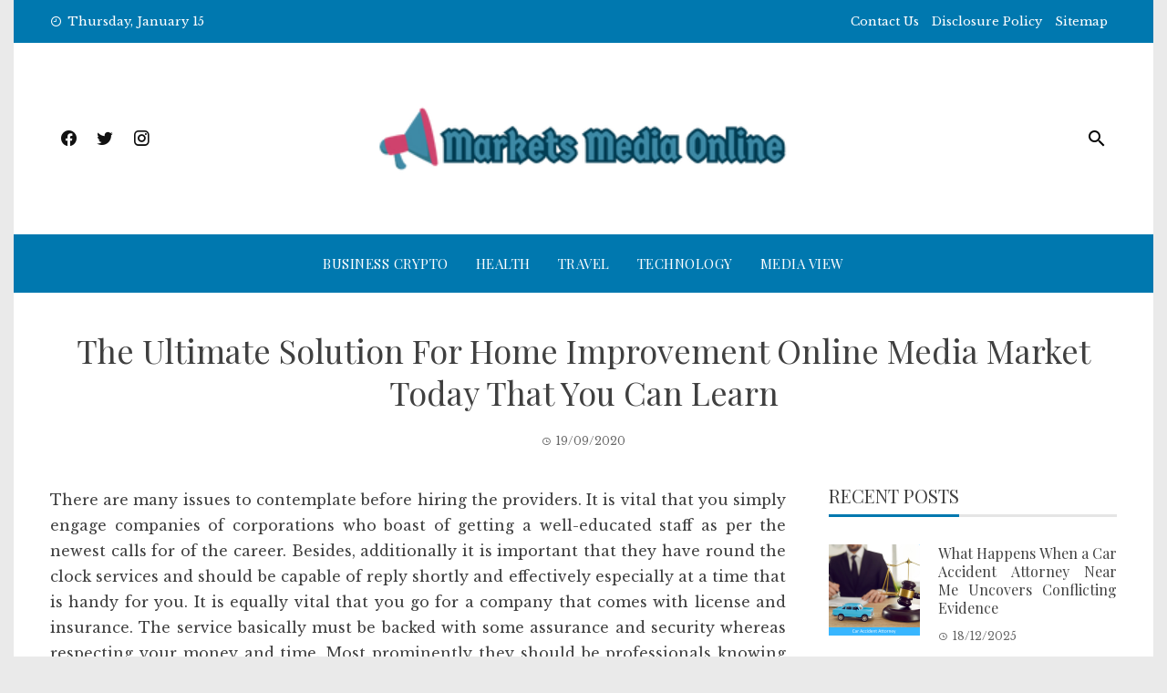

--- FILE ---
content_type: text/html; charset=UTF-8
request_url: https://www.marketsmediaonline.com/the-ultimate-solution-for-home-improvement-online-media-market-today-that-you-can-learn.html/
body_size: 21132
content:
<!DOCTYPE html>
<html lang="en-US" prefix="og: https://ogp.me/ns#">
    <head><meta charset="UTF-8"><script>if(navigator.userAgent.match(/MSIE|Internet Explorer/i)||navigator.userAgent.match(/Trident\/7\..*?rv:11/i)){var href=document.location.href;if(!href.match(/[?&]nowprocket/)){if(href.indexOf("?")==-1){if(href.indexOf("#")==-1){document.location.href=href+"?nowprocket=1"}else{document.location.href=href.replace("#","?nowprocket=1#")}}else{if(href.indexOf("#")==-1){document.location.href=href+"&nowprocket=1"}else{document.location.href=href.replace("#","&nowprocket=1#")}}}}</script><script>class RocketLazyLoadScripts{constructor(){this.v="1.2.4",this.triggerEvents=["keydown","mousedown","mousemove","touchmove","touchstart","touchend","wheel"],this.userEventHandler=this._triggerListener.bind(this),this.touchStartHandler=this._onTouchStart.bind(this),this.touchMoveHandler=this._onTouchMove.bind(this),this.touchEndHandler=this._onTouchEnd.bind(this),this.clickHandler=this._onClick.bind(this),this.interceptedClicks=[],window.addEventListener("pageshow",t=>{this.persisted=t.persisted}),window.addEventListener("DOMContentLoaded",()=>{this._preconnect3rdParties()}),this.delayedScripts={normal:[],async:[],defer:[]},this.trash=[],this.allJQueries=[]}_addUserInteractionListener(t){if(document.hidden){t._triggerListener();return}this.triggerEvents.forEach(e=>window.addEventListener(e,t.userEventHandler,{passive:!0})),window.addEventListener("touchstart",t.touchStartHandler,{passive:!0}),window.addEventListener("mousedown",t.touchStartHandler),document.addEventListener("visibilitychange",t.userEventHandler)}_removeUserInteractionListener(){this.triggerEvents.forEach(t=>window.removeEventListener(t,this.userEventHandler,{passive:!0})),document.removeEventListener("visibilitychange",this.userEventHandler)}_onTouchStart(t){"HTML"!==t.target.tagName&&(window.addEventListener("touchend",this.touchEndHandler),window.addEventListener("mouseup",this.touchEndHandler),window.addEventListener("touchmove",this.touchMoveHandler,{passive:!0}),window.addEventListener("mousemove",this.touchMoveHandler),t.target.addEventListener("click",this.clickHandler),this._renameDOMAttribute(t.target,"onclick","rocket-onclick"),this._pendingClickStarted())}_onTouchMove(t){window.removeEventListener("touchend",this.touchEndHandler),window.removeEventListener("mouseup",this.touchEndHandler),window.removeEventListener("touchmove",this.touchMoveHandler,{passive:!0}),window.removeEventListener("mousemove",this.touchMoveHandler),t.target.removeEventListener("click",this.clickHandler),this._renameDOMAttribute(t.target,"rocket-onclick","onclick"),this._pendingClickFinished()}_onTouchEnd(){window.removeEventListener("touchend",this.touchEndHandler),window.removeEventListener("mouseup",this.touchEndHandler),window.removeEventListener("touchmove",this.touchMoveHandler,{passive:!0}),window.removeEventListener("mousemove",this.touchMoveHandler)}_onClick(t){t.target.removeEventListener("click",this.clickHandler),this._renameDOMAttribute(t.target,"rocket-onclick","onclick"),this.interceptedClicks.push(t),t.preventDefault(),t.stopPropagation(),t.stopImmediatePropagation(),this._pendingClickFinished()}_replayClicks(){window.removeEventListener("touchstart",this.touchStartHandler,{passive:!0}),window.removeEventListener("mousedown",this.touchStartHandler),this.interceptedClicks.forEach(t=>{t.target.dispatchEvent(new MouseEvent("click",{view:t.view,bubbles:!0,cancelable:!0}))})}_waitForPendingClicks(){return new Promise(t=>{this._isClickPending?this._pendingClickFinished=t:t()})}_pendingClickStarted(){this._isClickPending=!0}_pendingClickFinished(){this._isClickPending=!1}_renameDOMAttribute(t,e,r){t.hasAttribute&&t.hasAttribute(e)&&(event.target.setAttribute(r,event.target.getAttribute(e)),event.target.removeAttribute(e))}_triggerListener(){this._removeUserInteractionListener(this),"loading"===document.readyState?document.addEventListener("DOMContentLoaded",this._loadEverythingNow.bind(this)):this._loadEverythingNow()}_preconnect3rdParties(){let t=[];document.querySelectorAll("script[type=rocketlazyloadscript][data-rocket-src]").forEach(e=>{let r=e.getAttribute("data-rocket-src");if(r&&0!==r.indexOf("data:")){0===r.indexOf("//")&&(r=location.protocol+r);try{let i=new URL(r).origin;i!==location.origin&&t.push({src:i,crossOrigin:e.crossOrigin||"module"===e.getAttribute("data-rocket-type")})}catch(n){}}}),t=[...new Map(t.map(t=>[JSON.stringify(t),t])).values()],this._batchInjectResourceHints(t,"preconnect")}async _loadEverythingNow(){this.lastBreath=Date.now(),this._delayEventListeners(),this._delayJQueryReady(this),this._handleDocumentWrite(),this._registerAllDelayedScripts(),this._preloadAllScripts(),await this._loadScriptsFromList(this.delayedScripts.normal),await this._loadScriptsFromList(this.delayedScripts.defer),await this._loadScriptsFromList(this.delayedScripts.async);try{await this._triggerDOMContentLoaded(),await this._pendingWebpackRequests(this),await this._triggerWindowLoad()}catch(t){console.error(t)}window.dispatchEvent(new Event("rocket-allScriptsLoaded")),this._waitForPendingClicks().then(()=>{this._replayClicks()}),this._emptyTrash()}_registerAllDelayedScripts(){document.querySelectorAll("script[type=rocketlazyloadscript]").forEach(t=>{t.hasAttribute("data-rocket-src")?t.hasAttribute("async")&&!1!==t.async?this.delayedScripts.async.push(t):t.hasAttribute("defer")&&!1!==t.defer||"module"===t.getAttribute("data-rocket-type")?this.delayedScripts.defer.push(t):this.delayedScripts.normal.push(t):this.delayedScripts.normal.push(t)})}async _transformScript(t){if(await this._littleBreath(),!0===t.noModule&&"noModule"in HTMLScriptElement.prototype){t.setAttribute("data-rocket-status","skipped");return}return new Promise(navigator.userAgent.indexOf("Firefox/")>0||""===navigator.vendor?e=>{let r=document.createElement("script");[...t.attributes].forEach(t=>{let e=t.nodeName;"type"!==e&&("data-rocket-type"===e&&(e="type"),"data-rocket-src"===e&&(e="src"),r.setAttribute(e,t.nodeValue))}),t.text&&(r.text=t.text),r.hasAttribute("src")?(r.addEventListener("load",e),r.addEventListener("error",e)):(r.text=t.text,e());try{t.parentNode.replaceChild(r,t)}catch(i){e()}}:e=>{function r(){t.setAttribute("data-rocket-status","failed"),e()}try{let i=t.getAttribute("data-rocket-type"),n=t.getAttribute("data-rocket-src");i?(t.type=i,t.removeAttribute("data-rocket-type")):t.removeAttribute("type"),t.addEventListener("load",function r(){t.setAttribute("data-rocket-status","executed"),e()}),t.addEventListener("error",r),n?(t.removeAttribute("data-rocket-src"),t.src=n):t.src="data:text/javascript;base64,"+window.btoa(unescape(encodeURIComponent(t.text)))}catch(s){r()}})}async _loadScriptsFromList(t){let e=t.shift();return e&&e.isConnected?(await this._transformScript(e),this._loadScriptsFromList(t)):Promise.resolve()}_preloadAllScripts(){this._batchInjectResourceHints([...this.delayedScripts.normal,...this.delayedScripts.defer,...this.delayedScripts.async],"preload")}_batchInjectResourceHints(t,e){var r=document.createDocumentFragment();t.forEach(t=>{let i=t.getAttribute&&t.getAttribute("data-rocket-src")||t.src;if(i){let n=document.createElement("link");n.href=i,n.rel=e,"preconnect"!==e&&(n.as="script"),t.getAttribute&&"module"===t.getAttribute("data-rocket-type")&&(n.crossOrigin=!0),t.crossOrigin&&(n.crossOrigin=t.crossOrigin),t.integrity&&(n.integrity=t.integrity),r.appendChild(n),this.trash.push(n)}}),document.head.appendChild(r)}_delayEventListeners(){let t={};function e(e,r){!function e(r){!t[r]&&(t[r]={originalFunctions:{add:r.addEventListener,remove:r.removeEventListener},eventsToRewrite:[]},r.addEventListener=function(){arguments[0]=i(arguments[0]),t[r].originalFunctions.add.apply(r,arguments)},r.removeEventListener=function(){arguments[0]=i(arguments[0]),t[r].originalFunctions.remove.apply(r,arguments)});function i(e){return t[r].eventsToRewrite.indexOf(e)>=0?"rocket-"+e:e}}(e),t[e].eventsToRewrite.push(r)}function r(t,e){let r=t[e];Object.defineProperty(t,e,{get:()=>r||function(){},set(i){t["rocket"+e]=r=i}})}e(document,"DOMContentLoaded"),e(window,"DOMContentLoaded"),e(window,"load"),e(window,"pageshow"),e(document,"readystatechange"),r(document,"onreadystatechange"),r(window,"onload"),r(window,"onpageshow")}_delayJQueryReady(t){let e;function r(t){return t.split(" ").map(t=>"load"===t||0===t.indexOf("load.")?"rocket-jquery-load":t).join(" ")}function i(i){if(i&&i.fn&&!t.allJQueries.includes(i)){i.fn.ready=i.fn.init.prototype.ready=function(e){return t.domReadyFired?e.bind(document)(i):document.addEventListener("rocket-DOMContentLoaded",()=>e.bind(document)(i)),i([])};let n=i.fn.on;i.fn.on=i.fn.init.prototype.on=function(){return this[0]===window&&("string"==typeof arguments[0]||arguments[0]instanceof String?arguments[0]=r(arguments[0]):"object"==typeof arguments[0]&&Object.keys(arguments[0]).forEach(t=>{let e=arguments[0][t];delete arguments[0][t],arguments[0][r(t)]=e})),n.apply(this,arguments),this},t.allJQueries.push(i)}e=i}i(window.jQuery),Object.defineProperty(window,"jQuery",{get:()=>e,set(t){i(t)}})}async _pendingWebpackRequests(t){let e=document.querySelector("script[data-webpack]");async function r(){return new Promise(t=>{e.addEventListener("load",t),e.addEventListener("error",t)})}e&&(await r(),await t._requestAnimFrame(),await t._pendingWebpackRequests(t))}async _triggerDOMContentLoaded(){this.domReadyFired=!0,await this._littleBreath(),document.dispatchEvent(new Event("rocket-DOMContentLoaded")),await this._littleBreath(),window.dispatchEvent(new Event("rocket-DOMContentLoaded")),await this._littleBreath(),document.dispatchEvent(new Event("rocket-readystatechange")),await this._littleBreath(),document.rocketonreadystatechange&&document.rocketonreadystatechange()}async _triggerWindowLoad(){await this._littleBreath(),window.dispatchEvent(new Event("rocket-load")),await this._littleBreath(),window.rocketonload&&window.rocketonload(),await this._littleBreath(),this.allJQueries.forEach(t=>t(window).trigger("rocket-jquery-load")),await this._littleBreath();let t=new Event("rocket-pageshow");t.persisted=this.persisted,window.dispatchEvent(t),await this._littleBreath(),window.rocketonpageshow&&window.rocketonpageshow({persisted:this.persisted})}_handleDocumentWrite(){let t=new Map;document.write=document.writeln=function(e){let r=document.currentScript;r||console.error("WPRocket unable to document.write this: "+e);let i=document.createRange(),n=r.parentElement,s=t.get(r);void 0===s&&(s=r.nextSibling,t.set(r,s));let a=document.createDocumentFragment();i.setStart(a,0),a.appendChild(i.createContextualFragment(e)),n.insertBefore(a,s)}}async _littleBreath(){Date.now()-this.lastBreath>45&&(await this._requestAnimFrame(),this.lastBreath=Date.now())}async _requestAnimFrame(){return document.hidden?new Promise(t=>setTimeout(t)):new Promise(t=>requestAnimationFrame(t))}_emptyTrash(){this.trash.forEach(t=>t.remove())}static run(){let t=new RocketLazyLoadScripts;t._addUserInteractionListener(t)}}RocketLazyLoadScripts.run();</script>
        
        <meta name="viewport" content="width=device-width, initial-scale=1">
        <link rel="profile" href="https://gmpg.org/xfn/11">

        
<!-- Search Engine Optimization by Rank Math PRO - https://rankmath.com/ -->
<title>The Ultimate Solution For Home Improvement Online Media Market Today That You Can Learn</title><link rel="preload" as="style" href="https://fonts.googleapis.com/css?family=Playfair%20Display%3A400%2C400i%2C700%7CLibre%20Baskerville%3A400%2C400i%2C700&#038;subset=latin%2Clatin-ext&#038;display=swap" /><link rel="stylesheet" href="https://fonts.googleapis.com/css?family=Playfair%20Display%3A400%2C400i%2C700%7CLibre%20Baskerville%3A400%2C400i%2C700&#038;subset=latin%2Clatin-ext&#038;display=swap" media="print" onload="this.media='all'" /><noscript><link rel="stylesheet" href="https://fonts.googleapis.com/css?family=Playfair%20Display%3A400%2C400i%2C700%7CLibre%20Baskerville%3A400%2C400i%2C700&#038;subset=latin%2Clatin-ext&#038;display=swap" /></noscript>
<meta name="description" content="There are many issues to contemplate before hiring the providers. It is vital that you simply engage companies of corporations who boast of getting a"/>
<meta name="robots" content="follow, index, max-snippet:-1, max-video-preview:-1, max-image-preview:large"/>
<link rel="canonical" href="https://www.marketsmediaonline.com/the-ultimate-solution-for-home-improvement-online-media-market-today-that-you-can-learn.html/" />
<meta property="og:locale" content="en_US" />
<meta property="og:type" content="article" />
<meta property="og:title" content="The Ultimate Solution For Home Improvement Online Media Market Today That You Can Learn" />
<meta property="og:description" content="There are many issues to contemplate before hiring the providers. It is vital that you simply engage companies of corporations who boast of getting a" />
<meta property="og:url" content="https://www.marketsmediaonline.com/the-ultimate-solution-for-home-improvement-online-media-market-today-that-you-can-learn.html/" />
<meta property="og:site_name" content="Markets Media Online" />
<meta property="article:tag" content="improvement" />
<meta property="article:tag" content="market" />
<meta property="article:tag" content="media" />
<meta property="article:tag" content="online" />
<meta property="article:section" content="Home Improvement" />
<meta property="og:updated_time" content="2024-06-04T23:32:27+07:00" />
<meta property="article:published_time" content="2020-09-19T10:45:52+07:00" />
<meta property="article:modified_time" content="2024-06-04T23:32:27+07:00" />
<meta name="twitter:card" content="summary_large_image" />
<meta name="twitter:title" content="The Ultimate Solution For Home Improvement Online Media Market Today That You Can Learn" />
<meta name="twitter:description" content="There are many issues to contemplate before hiring the providers. It is vital that you simply engage companies of corporations who boast of getting a" />
<meta name="twitter:label1" content="Written by" />
<meta name="twitter:data1" content="Mary Goode" />
<meta name="twitter:label2" content="Time to read" />
<meta name="twitter:data2" content="2 minutes" />
<script type="application/ld+json" class="rank-math-schema-pro">{"@context":"https://schema.org","@graph":[{"@type":"Organization","@id":"https://www.marketsmediaonline.com/#organization","name":"Markets Media Online","logo":{"@type":"ImageObject","@id":"https://www.marketsmediaonline.com/#logo","url":"https://www.marketsmediaonline.com/wp-content/uploads/2023/08/cropped-logo.png","contentUrl":"https://www.marketsmediaonline.com/wp-content/uploads/2023/08/cropped-logo.png","caption":"Markets Media Online","inLanguage":"en-US","width":"300","height":"60"}},{"@type":"WebSite","@id":"https://www.marketsmediaonline.com/#website","url":"https://www.marketsmediaonline.com","name":"Markets Media Online","publisher":{"@id":"https://www.marketsmediaonline.com/#organization"},"inLanguage":"en-US"},{"@type":"ImageObject","@id":"https://i.ibb.co/HhVhW7C/Home-Improvement-1-24.jpg","url":"https://i.ibb.co/HhVhW7C/Home-Improvement-1-24.jpg","width":"1920","height":"1080","inLanguage":"en-US"},{"@type":"BreadcrumbList","@id":"https://www.marketsmediaonline.com/the-ultimate-solution-for-home-improvement-online-media-market-today-that-you-can-learn.html/#breadcrumb","itemListElement":[{"@type":"ListItem","position":"1","item":{"@id":"https://www.marketsmediaonline.com/","name":"Markets Media Online"}},{"@type":"ListItem","position":"2","item":{"@id":"https://www.marketsmediaonline.com/home-improvement/","name":"Home Improvement"}},{"@type":"ListItem","position":"3","item":{"@id":"https://www.marketsmediaonline.com/the-ultimate-solution-for-home-improvement-online-media-market-today-that-you-can-learn.html/","name":"The Ultimate Solution For Home Improvement Online Media Market Today That You Can Learn"}}]},{"@type":"WebPage","@id":"https://www.marketsmediaonline.com/the-ultimate-solution-for-home-improvement-online-media-market-today-that-you-can-learn.html/#webpage","url":"https://www.marketsmediaonline.com/the-ultimate-solution-for-home-improvement-online-media-market-today-that-you-can-learn.html/","name":"The Ultimate Solution For Home Improvement Online Media Market Today That You Can Learn","datePublished":"2020-09-19T10:45:52+07:00","dateModified":"2024-06-04T23:32:27+07:00","isPartOf":{"@id":"https://www.marketsmediaonline.com/#website"},"primaryImageOfPage":{"@id":"https://i.ibb.co/HhVhW7C/Home-Improvement-1-24.jpg"},"inLanguage":"en-US","breadcrumb":{"@id":"https://www.marketsmediaonline.com/the-ultimate-solution-for-home-improvement-online-media-market-today-that-you-can-learn.html/#breadcrumb"}},{"@type":"Person","@id":"https://www.marketsmediaonline.com/the-ultimate-solution-for-home-improvement-online-media-market-today-that-you-can-learn.html/#author","name":"Mary Goode","image":{"@type":"ImageObject","@id":"https://secure.gravatar.com/avatar/7e511a5b31b78b5b8611c0b06690722a18a66122026a9cca60c71ad5a59d25ee?s=96&amp;d=mm&amp;r=g","url":"https://secure.gravatar.com/avatar/7e511a5b31b78b5b8611c0b06690722a18a66122026a9cca60c71ad5a59d25ee?s=96&amp;d=mm&amp;r=g","caption":"Mary Goode","inLanguage":"en-US"},"worksFor":{"@id":"https://www.marketsmediaonline.com/#organization"}},{"@type":"BlogPosting","headline":"The Ultimate Solution For Home Improvement Online Media Market Today That You Can Learn","datePublished":"2020-09-19T10:45:52+07:00","dateModified":"2024-06-04T23:32:27+07:00","articleSection":"Home Improvement","author":{"@id":"https://www.marketsmediaonline.com/the-ultimate-solution-for-home-improvement-online-media-market-today-that-you-can-learn.html/#author","name":"Mary Goode"},"publisher":{"@id":"https://www.marketsmediaonline.com/#organization"},"description":"There are many issues to contemplate before hiring the providers. It is vital that you simply engage companies of corporations who boast of getting a","name":"The Ultimate Solution For Home Improvement Online Media Market Today That You Can Learn","@id":"https://www.marketsmediaonline.com/the-ultimate-solution-for-home-improvement-online-media-market-today-that-you-can-learn.html/#richSnippet","isPartOf":{"@id":"https://www.marketsmediaonline.com/the-ultimate-solution-for-home-improvement-online-media-market-today-that-you-can-learn.html/#webpage"},"image":{"@id":"https://i.ibb.co/HhVhW7C/Home-Improvement-1-24.jpg"},"inLanguage":"en-US","mainEntityOfPage":{"@id":"https://www.marketsmediaonline.com/the-ultimate-solution-for-home-improvement-online-media-market-today-that-you-can-learn.html/#webpage"}}]}</script>
<!-- /Rank Math WordPress SEO plugin -->

<link rel='dns-prefetch' href='//fonts.googleapis.com' />
<link href='https://fonts.gstatic.com' crossorigin rel='preconnect' />
<link rel="alternate" type="application/rss+xml" title="Markets Media Online &raquo; Feed" href="https://www.marketsmediaonline.com/feed/" />
<link rel="alternate" type="application/rss+xml" title="Markets Media Online &raquo; Comments Feed" href="https://www.marketsmediaonline.com/comments/feed/" />
<link rel="alternate" title="oEmbed (JSON)" type="application/json+oembed" href="https://www.marketsmediaonline.com/wp-json/oembed/1.0/embed?url=https%3A%2F%2Fwww.marketsmediaonline.com%2Fthe-ultimate-solution-for-home-improvement-online-media-market-today-that-you-can-learn.html%2F" />
<link rel="alternate" title="oEmbed (XML)" type="text/xml+oembed" href="https://www.marketsmediaonline.com/wp-json/oembed/1.0/embed?url=https%3A%2F%2Fwww.marketsmediaonline.com%2Fthe-ultimate-solution-for-home-improvement-online-media-market-today-that-you-can-learn.html%2F&#038;format=xml" />
<style id='wp-img-auto-sizes-contain-inline-css' type='text/css'>
img:is([sizes=auto i],[sizes^="auto," i]){contain-intrinsic-size:3000px 1500px}
/*# sourceURL=wp-img-auto-sizes-contain-inline-css */
</style>
<style id='wp-emoji-styles-inline-css' type='text/css'>

	img.wp-smiley, img.emoji {
		display: inline !important;
		border: none !important;
		box-shadow: none !important;
		height: 1em !important;
		width: 1em !important;
		margin: 0 0.07em !important;
		vertical-align: -0.1em !important;
		background: none !important;
		padding: 0 !important;
	}
/*# sourceURL=wp-emoji-styles-inline-css */
</style>
<style id='wp-block-library-inline-css' type='text/css'>
:root{--wp-block-synced-color:#7a00df;--wp-block-synced-color--rgb:122,0,223;--wp-bound-block-color:var(--wp-block-synced-color);--wp-editor-canvas-background:#ddd;--wp-admin-theme-color:#007cba;--wp-admin-theme-color--rgb:0,124,186;--wp-admin-theme-color-darker-10:#006ba1;--wp-admin-theme-color-darker-10--rgb:0,107,160.5;--wp-admin-theme-color-darker-20:#005a87;--wp-admin-theme-color-darker-20--rgb:0,90,135;--wp-admin-border-width-focus:2px}@media (min-resolution:192dpi){:root{--wp-admin-border-width-focus:1.5px}}.wp-element-button{cursor:pointer}:root .has-very-light-gray-background-color{background-color:#eee}:root .has-very-dark-gray-background-color{background-color:#313131}:root .has-very-light-gray-color{color:#eee}:root .has-very-dark-gray-color{color:#313131}:root .has-vivid-green-cyan-to-vivid-cyan-blue-gradient-background{background:linear-gradient(135deg,#00d084,#0693e3)}:root .has-purple-crush-gradient-background{background:linear-gradient(135deg,#34e2e4,#4721fb 50%,#ab1dfe)}:root .has-hazy-dawn-gradient-background{background:linear-gradient(135deg,#faaca8,#dad0ec)}:root .has-subdued-olive-gradient-background{background:linear-gradient(135deg,#fafae1,#67a671)}:root .has-atomic-cream-gradient-background{background:linear-gradient(135deg,#fdd79a,#004a59)}:root .has-nightshade-gradient-background{background:linear-gradient(135deg,#330968,#31cdcf)}:root .has-midnight-gradient-background{background:linear-gradient(135deg,#020381,#2874fc)}:root{--wp--preset--font-size--normal:16px;--wp--preset--font-size--huge:42px}.has-regular-font-size{font-size:1em}.has-larger-font-size{font-size:2.625em}.has-normal-font-size{font-size:var(--wp--preset--font-size--normal)}.has-huge-font-size{font-size:var(--wp--preset--font-size--huge)}.has-text-align-center{text-align:center}.has-text-align-left{text-align:left}.has-text-align-right{text-align:right}.has-fit-text{white-space:nowrap!important}#end-resizable-editor-section{display:none}.aligncenter{clear:both}.items-justified-left{justify-content:flex-start}.items-justified-center{justify-content:center}.items-justified-right{justify-content:flex-end}.items-justified-space-between{justify-content:space-between}.screen-reader-text{border:0;clip-path:inset(50%);height:1px;margin:-1px;overflow:hidden;padding:0;position:absolute;width:1px;word-wrap:normal!important}.screen-reader-text:focus{background-color:#ddd;clip-path:none;color:#444;display:block;font-size:1em;height:auto;left:5px;line-height:normal;padding:15px 23px 14px;text-decoration:none;top:5px;width:auto;z-index:100000}html :where(.has-border-color){border-style:solid}html :where([style*=border-top-color]){border-top-style:solid}html :where([style*=border-right-color]){border-right-style:solid}html :where([style*=border-bottom-color]){border-bottom-style:solid}html :where([style*=border-left-color]){border-left-style:solid}html :where([style*=border-width]){border-style:solid}html :where([style*=border-top-width]){border-top-style:solid}html :where([style*=border-right-width]){border-right-style:solid}html :where([style*=border-bottom-width]){border-bottom-style:solid}html :where([style*=border-left-width]){border-left-style:solid}html :where(img[class*=wp-image-]){height:auto;max-width:100%}:where(figure){margin:0 0 1em}html :where(.is-position-sticky){--wp-admin--admin-bar--position-offset:var(--wp-admin--admin-bar--height,0px)}@media screen and (max-width:600px){html :where(.is-position-sticky){--wp-admin--admin-bar--position-offset:0px}}

/*# sourceURL=wp-block-library-inline-css */
</style><style id='wp-block-archives-inline-css' type='text/css'>
.wp-block-archives{box-sizing:border-box}.wp-block-archives-dropdown label{display:block}
/*# sourceURL=https://www.marketsmediaonline.com/wp-includes/blocks/archives/style.min.css */
</style>
<style id='wp-block-heading-inline-css' type='text/css'>
h1:where(.wp-block-heading).has-background,h2:where(.wp-block-heading).has-background,h3:where(.wp-block-heading).has-background,h4:where(.wp-block-heading).has-background,h5:where(.wp-block-heading).has-background,h6:where(.wp-block-heading).has-background{padding:1.25em 2.375em}h1.has-text-align-left[style*=writing-mode]:where([style*=vertical-lr]),h1.has-text-align-right[style*=writing-mode]:where([style*=vertical-rl]),h2.has-text-align-left[style*=writing-mode]:where([style*=vertical-lr]),h2.has-text-align-right[style*=writing-mode]:where([style*=vertical-rl]),h3.has-text-align-left[style*=writing-mode]:where([style*=vertical-lr]),h3.has-text-align-right[style*=writing-mode]:where([style*=vertical-rl]),h4.has-text-align-left[style*=writing-mode]:where([style*=vertical-lr]),h4.has-text-align-right[style*=writing-mode]:where([style*=vertical-rl]),h5.has-text-align-left[style*=writing-mode]:where([style*=vertical-lr]),h5.has-text-align-right[style*=writing-mode]:where([style*=vertical-rl]),h6.has-text-align-left[style*=writing-mode]:where([style*=vertical-lr]),h6.has-text-align-right[style*=writing-mode]:where([style*=vertical-rl]){rotate:180deg}
/*# sourceURL=https://www.marketsmediaonline.com/wp-includes/blocks/heading/style.min.css */
</style>
<style id='wp-block-image-inline-css' type='text/css'>
.wp-block-image>a,.wp-block-image>figure>a{display:inline-block}.wp-block-image img{box-sizing:border-box;height:auto;max-width:100%;vertical-align:bottom}@media not (prefers-reduced-motion){.wp-block-image img.hide{visibility:hidden}.wp-block-image img.show{animation:show-content-image .4s}}.wp-block-image[style*=border-radius] img,.wp-block-image[style*=border-radius]>a{border-radius:inherit}.wp-block-image.has-custom-border img{box-sizing:border-box}.wp-block-image.aligncenter{text-align:center}.wp-block-image.alignfull>a,.wp-block-image.alignwide>a{width:100%}.wp-block-image.alignfull img,.wp-block-image.alignwide img{height:auto;width:100%}.wp-block-image .aligncenter,.wp-block-image .alignleft,.wp-block-image .alignright,.wp-block-image.aligncenter,.wp-block-image.alignleft,.wp-block-image.alignright{display:table}.wp-block-image .aligncenter>figcaption,.wp-block-image .alignleft>figcaption,.wp-block-image .alignright>figcaption,.wp-block-image.aligncenter>figcaption,.wp-block-image.alignleft>figcaption,.wp-block-image.alignright>figcaption{caption-side:bottom;display:table-caption}.wp-block-image .alignleft{float:left;margin:.5em 1em .5em 0}.wp-block-image .alignright{float:right;margin:.5em 0 .5em 1em}.wp-block-image .aligncenter{margin-left:auto;margin-right:auto}.wp-block-image :where(figcaption){margin-bottom:1em;margin-top:.5em}.wp-block-image.is-style-circle-mask img{border-radius:9999px}@supports ((-webkit-mask-image:none) or (mask-image:none)) or (-webkit-mask-image:none){.wp-block-image.is-style-circle-mask img{border-radius:0;-webkit-mask-image:url('data:image/svg+xml;utf8,<svg viewBox="0 0 100 100" xmlns="http://www.w3.org/2000/svg"><circle cx="50" cy="50" r="50"/></svg>');mask-image:url('data:image/svg+xml;utf8,<svg viewBox="0 0 100 100" xmlns="http://www.w3.org/2000/svg"><circle cx="50" cy="50" r="50"/></svg>');mask-mode:alpha;-webkit-mask-position:center;mask-position:center;-webkit-mask-repeat:no-repeat;mask-repeat:no-repeat;-webkit-mask-size:contain;mask-size:contain}}:root :where(.wp-block-image.is-style-rounded img,.wp-block-image .is-style-rounded img){border-radius:9999px}.wp-block-image figure{margin:0}.wp-lightbox-container{display:flex;flex-direction:column;position:relative}.wp-lightbox-container img{cursor:zoom-in}.wp-lightbox-container img:hover+button{opacity:1}.wp-lightbox-container button{align-items:center;backdrop-filter:blur(16px) saturate(180%);background-color:#5a5a5a40;border:none;border-radius:4px;cursor:zoom-in;display:flex;height:20px;justify-content:center;opacity:0;padding:0;position:absolute;right:16px;text-align:center;top:16px;width:20px;z-index:100}@media not (prefers-reduced-motion){.wp-lightbox-container button{transition:opacity .2s ease}}.wp-lightbox-container button:focus-visible{outline:3px auto #5a5a5a40;outline:3px auto -webkit-focus-ring-color;outline-offset:3px}.wp-lightbox-container button:hover{cursor:pointer;opacity:1}.wp-lightbox-container button:focus{opacity:1}.wp-lightbox-container button:focus,.wp-lightbox-container button:hover,.wp-lightbox-container button:not(:hover):not(:active):not(.has-background){background-color:#5a5a5a40;border:none}.wp-lightbox-overlay{box-sizing:border-box;cursor:zoom-out;height:100vh;left:0;overflow:hidden;position:fixed;top:0;visibility:hidden;width:100%;z-index:100000}.wp-lightbox-overlay .close-button{align-items:center;cursor:pointer;display:flex;justify-content:center;min-height:40px;min-width:40px;padding:0;position:absolute;right:calc(env(safe-area-inset-right) + 16px);top:calc(env(safe-area-inset-top) + 16px);z-index:5000000}.wp-lightbox-overlay .close-button:focus,.wp-lightbox-overlay .close-button:hover,.wp-lightbox-overlay .close-button:not(:hover):not(:active):not(.has-background){background:none;border:none}.wp-lightbox-overlay .lightbox-image-container{height:var(--wp--lightbox-container-height);left:50%;overflow:hidden;position:absolute;top:50%;transform:translate(-50%,-50%);transform-origin:top left;width:var(--wp--lightbox-container-width);z-index:9999999999}.wp-lightbox-overlay .wp-block-image{align-items:center;box-sizing:border-box;display:flex;height:100%;justify-content:center;margin:0;position:relative;transform-origin:0 0;width:100%;z-index:3000000}.wp-lightbox-overlay .wp-block-image img{height:var(--wp--lightbox-image-height);min-height:var(--wp--lightbox-image-height);min-width:var(--wp--lightbox-image-width);width:var(--wp--lightbox-image-width)}.wp-lightbox-overlay .wp-block-image figcaption{display:none}.wp-lightbox-overlay button{background:none;border:none}.wp-lightbox-overlay .scrim{background-color:#fff;height:100%;opacity:.9;position:absolute;width:100%;z-index:2000000}.wp-lightbox-overlay.active{visibility:visible}@media not (prefers-reduced-motion){.wp-lightbox-overlay.active{animation:turn-on-visibility .25s both}.wp-lightbox-overlay.active img{animation:turn-on-visibility .35s both}.wp-lightbox-overlay.show-closing-animation:not(.active){animation:turn-off-visibility .35s both}.wp-lightbox-overlay.show-closing-animation:not(.active) img{animation:turn-off-visibility .25s both}.wp-lightbox-overlay.zoom.active{animation:none;opacity:1;visibility:visible}.wp-lightbox-overlay.zoom.active .lightbox-image-container{animation:lightbox-zoom-in .4s}.wp-lightbox-overlay.zoom.active .lightbox-image-container img{animation:none}.wp-lightbox-overlay.zoom.active .scrim{animation:turn-on-visibility .4s forwards}.wp-lightbox-overlay.zoom.show-closing-animation:not(.active){animation:none}.wp-lightbox-overlay.zoom.show-closing-animation:not(.active) .lightbox-image-container{animation:lightbox-zoom-out .4s}.wp-lightbox-overlay.zoom.show-closing-animation:not(.active) .lightbox-image-container img{animation:none}.wp-lightbox-overlay.zoom.show-closing-animation:not(.active) .scrim{animation:turn-off-visibility .4s forwards}}@keyframes show-content-image{0%{visibility:hidden}99%{visibility:hidden}to{visibility:visible}}@keyframes turn-on-visibility{0%{opacity:0}to{opacity:1}}@keyframes turn-off-visibility{0%{opacity:1;visibility:visible}99%{opacity:0;visibility:visible}to{opacity:0;visibility:hidden}}@keyframes lightbox-zoom-in{0%{transform:translate(calc((-100vw + var(--wp--lightbox-scrollbar-width))/2 + var(--wp--lightbox-initial-left-position)),calc(-50vh + var(--wp--lightbox-initial-top-position))) scale(var(--wp--lightbox-scale))}to{transform:translate(-50%,-50%) scale(1)}}@keyframes lightbox-zoom-out{0%{transform:translate(-50%,-50%) scale(1);visibility:visible}99%{visibility:visible}to{transform:translate(calc((-100vw + var(--wp--lightbox-scrollbar-width))/2 + var(--wp--lightbox-initial-left-position)),calc(-50vh + var(--wp--lightbox-initial-top-position))) scale(var(--wp--lightbox-scale));visibility:hidden}}
/*# sourceURL=https://www.marketsmediaonline.com/wp-includes/blocks/image/style.min.css */
</style>
<style id='wp-block-image-theme-inline-css' type='text/css'>
:root :where(.wp-block-image figcaption){color:#555;font-size:13px;text-align:center}.is-dark-theme :root :where(.wp-block-image figcaption){color:#ffffffa6}.wp-block-image{margin:0 0 1em}
/*# sourceURL=https://www.marketsmediaonline.com/wp-includes/blocks/image/theme.min.css */
</style>
<style id='wp-block-latest-posts-inline-css' type='text/css'>
.wp-block-latest-posts{box-sizing:border-box}.wp-block-latest-posts.alignleft{margin-right:2em}.wp-block-latest-posts.alignright{margin-left:2em}.wp-block-latest-posts.wp-block-latest-posts__list{list-style:none}.wp-block-latest-posts.wp-block-latest-posts__list li{clear:both;overflow-wrap:break-word}.wp-block-latest-posts.is-grid{display:flex;flex-wrap:wrap}.wp-block-latest-posts.is-grid li{margin:0 1.25em 1.25em 0;width:100%}@media (min-width:600px){.wp-block-latest-posts.columns-2 li{width:calc(50% - .625em)}.wp-block-latest-posts.columns-2 li:nth-child(2n){margin-right:0}.wp-block-latest-posts.columns-3 li{width:calc(33.33333% - .83333em)}.wp-block-latest-posts.columns-3 li:nth-child(3n){margin-right:0}.wp-block-latest-posts.columns-4 li{width:calc(25% - .9375em)}.wp-block-latest-posts.columns-4 li:nth-child(4n){margin-right:0}.wp-block-latest-posts.columns-5 li{width:calc(20% - 1em)}.wp-block-latest-posts.columns-5 li:nth-child(5n){margin-right:0}.wp-block-latest-posts.columns-6 li{width:calc(16.66667% - 1.04167em)}.wp-block-latest-posts.columns-6 li:nth-child(6n){margin-right:0}}:root :where(.wp-block-latest-posts.is-grid){padding:0}:root :where(.wp-block-latest-posts.wp-block-latest-posts__list){padding-left:0}.wp-block-latest-posts__post-author,.wp-block-latest-posts__post-date{display:block;font-size:.8125em}.wp-block-latest-posts__post-excerpt,.wp-block-latest-posts__post-full-content{margin-bottom:1em;margin-top:.5em}.wp-block-latest-posts__featured-image a{display:inline-block}.wp-block-latest-posts__featured-image img{height:auto;max-width:100%;width:auto}.wp-block-latest-posts__featured-image.alignleft{float:left;margin-right:1em}.wp-block-latest-posts__featured-image.alignright{float:right;margin-left:1em}.wp-block-latest-posts__featured-image.aligncenter{margin-bottom:1em;text-align:center}
/*# sourceURL=https://www.marketsmediaonline.com/wp-includes/blocks/latest-posts/style.min.css */
</style>
<style id='wp-block-group-inline-css' type='text/css'>
.wp-block-group{box-sizing:border-box}:where(.wp-block-group.wp-block-group-is-layout-constrained){position:relative}
/*# sourceURL=https://www.marketsmediaonline.com/wp-includes/blocks/group/style.min.css */
</style>
<style id='wp-block-group-theme-inline-css' type='text/css'>
:where(.wp-block-group.has-background){padding:1.25em 2.375em}
/*# sourceURL=https://www.marketsmediaonline.com/wp-includes/blocks/group/theme.min.css */
</style>
<style id='global-styles-inline-css' type='text/css'>
:root{--wp--preset--aspect-ratio--square: 1;--wp--preset--aspect-ratio--4-3: 4/3;--wp--preset--aspect-ratio--3-4: 3/4;--wp--preset--aspect-ratio--3-2: 3/2;--wp--preset--aspect-ratio--2-3: 2/3;--wp--preset--aspect-ratio--16-9: 16/9;--wp--preset--aspect-ratio--9-16: 9/16;--wp--preset--color--black: #000000;--wp--preset--color--cyan-bluish-gray: #abb8c3;--wp--preset--color--white: #ffffff;--wp--preset--color--pale-pink: #f78da7;--wp--preset--color--vivid-red: #cf2e2e;--wp--preset--color--luminous-vivid-orange: #ff6900;--wp--preset--color--luminous-vivid-amber: #fcb900;--wp--preset--color--light-green-cyan: #7bdcb5;--wp--preset--color--vivid-green-cyan: #00d084;--wp--preset--color--pale-cyan-blue: #8ed1fc;--wp--preset--color--vivid-cyan-blue: #0693e3;--wp--preset--color--vivid-purple: #9b51e0;--wp--preset--gradient--vivid-cyan-blue-to-vivid-purple: linear-gradient(135deg,rgb(6,147,227) 0%,rgb(155,81,224) 100%);--wp--preset--gradient--light-green-cyan-to-vivid-green-cyan: linear-gradient(135deg,rgb(122,220,180) 0%,rgb(0,208,130) 100%);--wp--preset--gradient--luminous-vivid-amber-to-luminous-vivid-orange: linear-gradient(135deg,rgb(252,185,0) 0%,rgb(255,105,0) 100%);--wp--preset--gradient--luminous-vivid-orange-to-vivid-red: linear-gradient(135deg,rgb(255,105,0) 0%,rgb(207,46,46) 100%);--wp--preset--gradient--very-light-gray-to-cyan-bluish-gray: linear-gradient(135deg,rgb(238,238,238) 0%,rgb(169,184,195) 100%);--wp--preset--gradient--cool-to-warm-spectrum: linear-gradient(135deg,rgb(74,234,220) 0%,rgb(151,120,209) 20%,rgb(207,42,186) 40%,rgb(238,44,130) 60%,rgb(251,105,98) 80%,rgb(254,248,76) 100%);--wp--preset--gradient--blush-light-purple: linear-gradient(135deg,rgb(255,206,236) 0%,rgb(152,150,240) 100%);--wp--preset--gradient--blush-bordeaux: linear-gradient(135deg,rgb(254,205,165) 0%,rgb(254,45,45) 50%,rgb(107,0,62) 100%);--wp--preset--gradient--luminous-dusk: linear-gradient(135deg,rgb(255,203,112) 0%,rgb(199,81,192) 50%,rgb(65,88,208) 100%);--wp--preset--gradient--pale-ocean: linear-gradient(135deg,rgb(255,245,203) 0%,rgb(182,227,212) 50%,rgb(51,167,181) 100%);--wp--preset--gradient--electric-grass: linear-gradient(135deg,rgb(202,248,128) 0%,rgb(113,206,126) 100%);--wp--preset--gradient--midnight: linear-gradient(135deg,rgb(2,3,129) 0%,rgb(40,116,252) 100%);--wp--preset--font-size--small: 13px;--wp--preset--font-size--medium: 20px;--wp--preset--font-size--large: 36px;--wp--preset--font-size--x-large: 42px;--wp--preset--spacing--20: 0.44rem;--wp--preset--spacing--30: 0.67rem;--wp--preset--spacing--40: 1rem;--wp--preset--spacing--50: 1.5rem;--wp--preset--spacing--60: 2.25rem;--wp--preset--spacing--70: 3.38rem;--wp--preset--spacing--80: 5.06rem;--wp--preset--shadow--natural: 6px 6px 9px rgba(0, 0, 0, 0.2);--wp--preset--shadow--deep: 12px 12px 50px rgba(0, 0, 0, 0.4);--wp--preset--shadow--sharp: 6px 6px 0px rgba(0, 0, 0, 0.2);--wp--preset--shadow--outlined: 6px 6px 0px -3px rgb(255, 255, 255), 6px 6px rgb(0, 0, 0);--wp--preset--shadow--crisp: 6px 6px 0px rgb(0, 0, 0);}:where(.is-layout-flex){gap: 0.5em;}:where(.is-layout-grid){gap: 0.5em;}body .is-layout-flex{display: flex;}.is-layout-flex{flex-wrap: wrap;align-items: center;}.is-layout-flex > :is(*, div){margin: 0;}body .is-layout-grid{display: grid;}.is-layout-grid > :is(*, div){margin: 0;}:where(.wp-block-columns.is-layout-flex){gap: 2em;}:where(.wp-block-columns.is-layout-grid){gap: 2em;}:where(.wp-block-post-template.is-layout-flex){gap: 1.25em;}:where(.wp-block-post-template.is-layout-grid){gap: 1.25em;}.has-black-color{color: var(--wp--preset--color--black) !important;}.has-cyan-bluish-gray-color{color: var(--wp--preset--color--cyan-bluish-gray) !important;}.has-white-color{color: var(--wp--preset--color--white) !important;}.has-pale-pink-color{color: var(--wp--preset--color--pale-pink) !important;}.has-vivid-red-color{color: var(--wp--preset--color--vivid-red) !important;}.has-luminous-vivid-orange-color{color: var(--wp--preset--color--luminous-vivid-orange) !important;}.has-luminous-vivid-amber-color{color: var(--wp--preset--color--luminous-vivid-amber) !important;}.has-light-green-cyan-color{color: var(--wp--preset--color--light-green-cyan) !important;}.has-vivid-green-cyan-color{color: var(--wp--preset--color--vivid-green-cyan) !important;}.has-pale-cyan-blue-color{color: var(--wp--preset--color--pale-cyan-blue) !important;}.has-vivid-cyan-blue-color{color: var(--wp--preset--color--vivid-cyan-blue) !important;}.has-vivid-purple-color{color: var(--wp--preset--color--vivid-purple) !important;}.has-black-background-color{background-color: var(--wp--preset--color--black) !important;}.has-cyan-bluish-gray-background-color{background-color: var(--wp--preset--color--cyan-bluish-gray) !important;}.has-white-background-color{background-color: var(--wp--preset--color--white) !important;}.has-pale-pink-background-color{background-color: var(--wp--preset--color--pale-pink) !important;}.has-vivid-red-background-color{background-color: var(--wp--preset--color--vivid-red) !important;}.has-luminous-vivid-orange-background-color{background-color: var(--wp--preset--color--luminous-vivid-orange) !important;}.has-luminous-vivid-amber-background-color{background-color: var(--wp--preset--color--luminous-vivid-amber) !important;}.has-light-green-cyan-background-color{background-color: var(--wp--preset--color--light-green-cyan) !important;}.has-vivid-green-cyan-background-color{background-color: var(--wp--preset--color--vivid-green-cyan) !important;}.has-pale-cyan-blue-background-color{background-color: var(--wp--preset--color--pale-cyan-blue) !important;}.has-vivid-cyan-blue-background-color{background-color: var(--wp--preset--color--vivid-cyan-blue) !important;}.has-vivid-purple-background-color{background-color: var(--wp--preset--color--vivid-purple) !important;}.has-black-border-color{border-color: var(--wp--preset--color--black) !important;}.has-cyan-bluish-gray-border-color{border-color: var(--wp--preset--color--cyan-bluish-gray) !important;}.has-white-border-color{border-color: var(--wp--preset--color--white) !important;}.has-pale-pink-border-color{border-color: var(--wp--preset--color--pale-pink) !important;}.has-vivid-red-border-color{border-color: var(--wp--preset--color--vivid-red) !important;}.has-luminous-vivid-orange-border-color{border-color: var(--wp--preset--color--luminous-vivid-orange) !important;}.has-luminous-vivid-amber-border-color{border-color: var(--wp--preset--color--luminous-vivid-amber) !important;}.has-light-green-cyan-border-color{border-color: var(--wp--preset--color--light-green-cyan) !important;}.has-vivid-green-cyan-border-color{border-color: var(--wp--preset--color--vivid-green-cyan) !important;}.has-pale-cyan-blue-border-color{border-color: var(--wp--preset--color--pale-cyan-blue) !important;}.has-vivid-cyan-blue-border-color{border-color: var(--wp--preset--color--vivid-cyan-blue) !important;}.has-vivid-purple-border-color{border-color: var(--wp--preset--color--vivid-purple) !important;}.has-vivid-cyan-blue-to-vivid-purple-gradient-background{background: var(--wp--preset--gradient--vivid-cyan-blue-to-vivid-purple) !important;}.has-light-green-cyan-to-vivid-green-cyan-gradient-background{background: var(--wp--preset--gradient--light-green-cyan-to-vivid-green-cyan) !important;}.has-luminous-vivid-amber-to-luminous-vivid-orange-gradient-background{background: var(--wp--preset--gradient--luminous-vivid-amber-to-luminous-vivid-orange) !important;}.has-luminous-vivid-orange-to-vivid-red-gradient-background{background: var(--wp--preset--gradient--luminous-vivid-orange-to-vivid-red) !important;}.has-very-light-gray-to-cyan-bluish-gray-gradient-background{background: var(--wp--preset--gradient--very-light-gray-to-cyan-bluish-gray) !important;}.has-cool-to-warm-spectrum-gradient-background{background: var(--wp--preset--gradient--cool-to-warm-spectrum) !important;}.has-blush-light-purple-gradient-background{background: var(--wp--preset--gradient--blush-light-purple) !important;}.has-blush-bordeaux-gradient-background{background: var(--wp--preset--gradient--blush-bordeaux) !important;}.has-luminous-dusk-gradient-background{background: var(--wp--preset--gradient--luminous-dusk) !important;}.has-pale-ocean-gradient-background{background: var(--wp--preset--gradient--pale-ocean) !important;}.has-electric-grass-gradient-background{background: var(--wp--preset--gradient--electric-grass) !important;}.has-midnight-gradient-background{background: var(--wp--preset--gradient--midnight) !important;}.has-small-font-size{font-size: var(--wp--preset--font-size--small) !important;}.has-medium-font-size{font-size: var(--wp--preset--font-size--medium) !important;}.has-large-font-size{font-size: var(--wp--preset--font-size--large) !important;}.has-x-large-font-size{font-size: var(--wp--preset--font-size--x-large) !important;}
/*# sourceURL=global-styles-inline-css */
</style>

<style id='classic-theme-styles-inline-css' type='text/css'>
/*! This file is auto-generated */
.wp-block-button__link{color:#fff;background-color:#32373c;border-radius:9999px;box-shadow:none;text-decoration:none;padding:calc(.667em + 2px) calc(1.333em + 2px);font-size:1.125em}.wp-block-file__button{background:#32373c;color:#fff;text-decoration:none}
/*# sourceURL=/wp-includes/css/classic-themes.min.css */
</style>

<link data-minify="1" rel='stylesheet' id='materialdesignicons-css' href='https://www.marketsmediaonline.com/wp-content/cache/min/1/wp-content/themes/viral-news/css/materialdesignicons.css?ver=1756282609' type='text/css' media='all' />
<link data-minify="1" rel='stylesheet' id='owl-carousel-css' href='https://www.marketsmediaonline.com/wp-content/cache/min/1/wp-content/themes/viral-news/css/owl.carousel.css?ver=1756282609' type='text/css' media='all' />
<link data-minify="1" rel='stylesheet' id='viral-news-style-css' href='https://www.marketsmediaonline.com/wp-content/cache/min/1/wp-content/themes/viral-news/style.css?ver=1756282610' type='text/css' media='all' />
<style id='viral-news-style-inline-css' type='text/css'>
body,button,input,select,textarea{
font-family:'Libre Baskerville',sans-serif;}
body,button,input,select,textarea,.entry-footer .cat-links a,.entry-footer .tags-links a,.entry-footer .edit-link a,.widget-area a,.entry-header .entry-title a,.entry-categories,.entry-categories a{color:#404040}
.entry-post-info .entry-author{border-color:#404040}
.vn-site-title,.vn-main-navigation a,h1,h2,h3,h4,h5,h6{
font-family:'Playfair Display',sans-serif;}
button,input[type='button'],input[type='reset'],input[type='submit'],.entry-post-info .entry-date,.entry-footer .vn-read-more,.vn-timeline .vn-post-item:hover:after,.comment-navigation .nav-previous a,.comment-navigation .nav-next a,#vn-site-navigation.vn-theme-color,.vn-top-header.vn-theme-color,.vn-top-block .post-categories li a:hover,body .he-post-thumb .post-categories li a:hover,body .he-post-content .post-categories li a:hover,.vn-block-title span:before,body .he-title-style2.he-block-title span:before,.widget-area .widget-title span:before,#vn-back-top,.vn-carousel-block .owl-carousel .owl-nav button.owl-prev,.vn-carousel-block .owl-carousel .owl-nav button.owl-next,body .he-carousel-block .owl-carousel .owl-nav button.owl-prev,body .he-carousel-block .owl-carousel .owl-nav button.owl-next,body .he-ticker-title,body .he-ticker .owl-carousel .owl-nav button[class^='owl-']{background:#0078af;}
a,.comment-list a:hover,.post-navigation a:hover,.vn-post-item h3 a:hover,.widget-area a:hover,body .he-ticker .owl-item a:hover{color:#0078af;}
body .he-title-style3.he-block-title,.comment-navigation .nav-next a:after{
border-left-color:#0078af;}
.comment-navigation .nav-previous a:after{
border-right-color:#0078af;}
body .he-ticker-title:after{border-color:transparent transparent transparent #0078af;}
/*# sourceURL=viral-news-style-inline-css */
</style>
<script type="rocketlazyloadscript" data-rocket-type="text/javascript" data-rocket-src="https://www.marketsmediaonline.com/wp-includes/js/jquery/jquery.min.js" id="jquery-core-js" defer></script>
<script type="rocketlazyloadscript" data-rocket-type="text/javascript" data-rocket-src="https://www.marketsmediaonline.com/wp-includes/js/jquery/jquery-migrate.min.js" id="jquery-migrate-js" defer></script>
<link rel="https://api.w.org/" href="https://www.marketsmediaonline.com/wp-json/" /><link rel="alternate" title="JSON" type="application/json" href="https://www.marketsmediaonline.com/wp-json/wp/v2/posts/551472" /><link rel="EditURI" type="application/rsd+xml" title="RSD" href="https://www.marketsmediaonline.com/xmlrpc.php?rsd" />
<meta name="generator" content="WordPress 6.9" />
<link rel='shortlink' href='https://www.marketsmediaonline.com/?p=551472' />
		<!-- Custom Logo: hide header text -->
		<style id="custom-logo-css" type="text/css">
			.vn-site-title, .vn-site-description {
				position: absolute;
				clip-path: inset(50%);
			}
		</style>
		
<script type="rocketlazyloadscript" data-minify="1" data-rocket-type="text/javascript" data-rocket-src='https://www.marketsmediaonline.com/wp-content/cache/min/1/wp-content/uploads/custom-css-js/552248.js?ver=1756282610' defer></script>
<script type="rocketlazyloadscript" data-rocket-type="text/javascript" id="google_gtagjs" data-rocket-src="https://www.googletagmanager.com/gtag/js?id=G-ECP1RPG5RV" async="async"></script>
<script type="rocketlazyloadscript" data-rocket-type="text/javascript" id="google_gtagjs-inline">
/* <![CDATA[ */
window.dataLayer = window.dataLayer || [];function gtag(){dataLayer.push(arguments);}gtag('js', new Date());gtag('config', 'G-ECP1RPG5RV', {} );
/* ]]> */
</script>
<link rel="icon" href="https://www.marketsmediaonline.com/wp-content/uploads/2023/08/icon.png" sizes="32x32" />
<link rel="icon" href="https://www.marketsmediaonline.com/wp-content/uploads/2023/08/icon.png" sizes="192x192" />
<link rel="apple-touch-icon" href="https://www.marketsmediaonline.com/wp-content/uploads/2023/08/icon.png" />
<meta name="msapplication-TileImage" content="https://www.marketsmediaonline.com/wp-content/uploads/2023/08/icon.png" />
		<style type="text/css" id="wp-custom-css">
			.vn-excerpt {text-align: justify;}body{text-align:justify}#vn-back-top{width:0px;}.mdi.mdi-chevron-up{font-size:0px}#secondary{position: sticky !important; top:0px;}@media only screen and (min-width: 1000px){img.custom-logo {width: 450px;}}
input[type="submit"] {
    margin-bottom: 12px;
    margin-top: 12px;
}		</style>
		    </head>

    <body class="wp-singular post-template-default single single-post postid-551472 single-format-standard wp-custom-logo wp-embed-responsive wp-theme-viral-news group-blog viral-news-right-sidebar vn-boxed">
                <div id="vn-page">
            <a class="skip-link screen-reader-text" href="#vn-content">Skip to content</a>
                        <header id="vn-masthead" class="vn-site-header">
                                    <div class="vn-top-header vn-theme-color">
                        <div class="vn-container">
                            <div class="vn-top-left-header">
                                <span><i class="mdi mdi-clock-time-nine-outline"></i>Thursday, January 15</span>                            </div>

                            <div class="vn-top-right-header">
                                <div class="vn-top-menu"><ul id="menu-about-us" class="vn-clearfix"><li id="menu-item-22" class="menu-item menu-item-type-post_type menu-item-object-page menu-item-22"><a href="https://www.marketsmediaonline.com/contact-us/">Contact Us</a></li>
<li id="menu-item-21" class="menu-item menu-item-type-post_type menu-item-object-page menu-item-privacy-policy menu-item-21"><a rel="privacy-policy" href="https://www.marketsmediaonline.com/disclosure-policy/">Disclosure Policy</a></li>
<li id="menu-item-552462" class="menu-item menu-item-type-post_type menu-item-object-page menu-item-552462"><a href="https://www.marketsmediaonline.com/sitemap/">Sitemap</a></li>
</ul></div>                            </div>
                        </div>
                    </div>
                
                <div class="vn-header vn-black">
                    <div class="vn-container">
                        <div class="vn-header-social-icons"><a class="vn-facebook" href="https://www.facebook.com/skiperwebs" target="_blank"><i class="mdi mdi-facebook"></i></a><a class="vn-twitter" href="https://twitter.com/skipperwebs" target="_blank"><i class="mdi mdi-twitter"></i></a><a class="vn-instagram" href="https://www.instagram.com/skipperwebs" target="_blank"><i class="mdi mdi-instagram"></i></a></div>        <div id="vn-site-branding">
            <a href="https://www.marketsmediaonline.com/" class="custom-logo-link" rel="home"><img width="300" height="60" src="https://www.marketsmediaonline.com/wp-content/uploads/2023/08/cropped-logo.png" class="custom-logo" alt="Markets Media Online Logo" decoding="async" /></a>        </div><!-- .site-branding -->
        <div class="vn-header-search"><a href="#"><i class="mdi mdi-magnify"></i></a></div>                    </div>
                </div>

                <nav id="vn-site-navigation" class="vn-main-navigation vn-theme-color">
                    <div class="vn-container">
                        <div class="vn-header-search"><a href="#"><i class="mdi mdi-magnify"></i></a></div>
                        
                        <a href="#" class="vn-toggle-menu"><span></span></a>
                        <div class="vn-menu vn-clearfix"><ul id="menu-category" class="vn-clearfix"><li id="menu-item-24" class="menu-item menu-item-type-taxonomy menu-item-object-category menu-item-24"><a href="https://www.marketsmediaonline.com/business-crypto/">Business Crypto</a></li>
<li id="menu-item-26" class="menu-item menu-item-type-taxonomy menu-item-object-category menu-item-26"><a href="https://www.marketsmediaonline.com/health/">Health</a></li>
<li id="menu-item-31" class="menu-item menu-item-type-taxonomy menu-item-object-category menu-item-31"><a href="https://www.marketsmediaonline.com/travel/">Travel</a></li>
<li id="menu-item-30" class="menu-item menu-item-type-taxonomy menu-item-object-category menu-item-30"><a href="https://www.marketsmediaonline.com/technology/">Technology</a></li>
<li id="menu-item-32" class="menu-item menu-item-type-custom menu-item-object-custom menu-item-has-children menu-item-32"><a>Media View</a>
<ul class="sub-menu">
	<li id="menu-item-23" class="menu-item menu-item-type-taxonomy menu-item-object-category menu-item-23"><a href="https://www.marketsmediaonline.com/automotive/">Automotive</a></li>
	<li id="menu-item-25" class="menu-item menu-item-type-taxonomy menu-item-object-category menu-item-25"><a href="https://www.marketsmediaonline.com/fashion-lifestyle/">Fashion Lifestyle</a></li>
	<li id="menu-item-27" class="menu-item menu-item-type-taxonomy menu-item-object-category current-post-ancestor current-menu-parent current-post-parent menu-item-27"><a href="https://www.marketsmediaonline.com/home-improvement/">Home Improvement</a></li>
	<li id="menu-item-28" class="menu-item menu-item-type-taxonomy menu-item-object-category menu-item-28"><a href="https://www.marketsmediaonline.com/law-legal/">Law &amp; Legal</a></li>
	<li id="menu-item-29" class="menu-item menu-item-type-taxonomy menu-item-object-category menu-item-29"><a href="https://www.marketsmediaonline.com/pets-animal/">Pets &amp; Animal</a></li>
</ul>
</li>
</ul></div>                    </div>
                </nav>
            </header>

            <div id="vn-content" class="vn-site-content">
<div class="vn-container">
                <header class="vn-main-header">
                <h1>The Ultimate Solution For Home Improvement Online Media Market Today That You Can Learn</h1>                <div class="posted-on"><i class="mdi mdi-clock-time-three-outline"></i><time class="entry-date published" datetime="2020-09-19T10:45:52+07:00">19/09/2020</time><time class="updated" datetime="2024-06-04T23:32:27+07:00">04/06/2024</time></div>            </header><!-- .entry-header -->
        
        <div class="vn-content-wrap vn-clearfix">
            <div id="primary" class="content-area">

                
<article id="post-551472" class="vn-article-content post-551472 post type-post status-publish format-standard has-post-thumbnail hentry category-home-improvement tag-improvement tag-market tag-media tag-online">

    <div class="entry-content">
        <p>There are many issues to contemplate before hiring the providers. It is vital that you simply engage companies of corporations who boast of getting a well-educated staff as per the newest calls for of the career. Besides, additionally it is important that they have round the clock services and should be capable of reply shortly and effectively especially at a time that is handy for you. It is equally vital that you go for a company that comes with license and insurance. The service basically must be backed with some assurance and security whereas respecting your money and time. Most prominently they should be professionals knowing methods to deal with the situation.</p>
<p>Biometrics Let There Be Light Gown Up the Walls Ideally, you could must do all of your cookery in a shirt with brief sleeves. Should you&#8217;ve obtained long sleeves, certify you roll them up. Wear mitts which are fireplace proof. Be careful for any apron strings or hanging shirt tails that would probably catch on fire.</p>
<p><img decoding="async" class="wp-post-image aligncenter" src="https://i.ibb.co/HhVhW7C/Home-Improvement-1-24.jpg" width="1028px" alt="Home Improvement Market Segmentation" title="The Ultimate Solution For Home Improvement Online Media Market Today That You Can Learn"></p>
<h2>1. Is There a Leak? Sheet Steel Screw: Gaming Consoles.</h2>
<p>Beer is a superb drink to have along with your buddies while watching a great sporting occasion or a movie in your living room. It helps you unwind, relax, and simply enjoy the moment with your family and mates. Why do Crime Rates Go Up in summer time? The simplicity of fixing doors&#8230; eight. Ne&#8217;er transfer a sizzling grill</p>
<p>Everyone who owns their very own dwelling knows that protecting what might be their their largest funding is a precedence. And there are only a few householders who don&#8217;t glow with at the very least a bit little bit of satisfaction when company come over and praise them on their fantastic kitchen/toilet/again backyard/ dwelling on the whole. So with all that being stated why is it that so many homeowners put off residence enhancements that they actually want to make for months, even years? Listed below are the biggest the explanation why and the reasons why these frequent excuses shouldn&#8217;t cease you from having the great house you really want.</p>
<h2>Don&#8217;t grill in a storage, home, tent or trailer.</h2>
<p>The other important factor of getting an alarm system by Honeywell in your Kentucky home is that each side of the system is monitored by a educated skilled 24 hours a day, twelve months a yr. A shortcoming of a standard smoke alarm, for example, is that you have to hear it and be capable to respond to it. During fires, folks can sleep by alarms or be incapacitated by the smoke. With a Honeywell system, that isn&#8217;t a concern because an agent at the central station will obtain the alarm in actual time and reply to it appropriately.</p>
<p>All four of those advantages can be found to any particular person who&#8217;s seeking to benefit from the do-it-yourself home enchancment project of installing dwelling heaters. To discover one of the best online useful resource that can allow you to in engaging in these targets, and simplify the do-it-yourself strategy of set up, utilise the data obtainable at</p>
<h2>Conclusion</h2>
<p>It too comes with straight strains and sq. our bodies, lanterns, amongst others. Possibly it is time you began looking at your attic for additional space and begin to plan a whole new room for your family! Tents will even require the usage of a galvanized screw for its construction. Normal iron nails would rust, corrode and break down, which might result in catastrophic structural failure.</p>
            </div>

    <footer class="entry-footer">
        <div class="cat-links"><i class="mdi mdi-book-open-outline"></i> Posted in <a href="https://www.marketsmediaonline.com/home-improvement/" rel="category tag">Home Improvement</a></div><div class="tags-links"><i class="mdi mdi-tag-multiple-outline"></i> Tagged in <a href="https://www.marketsmediaonline.com/tag/improvement/" rel="tag">improvement</a>, <a href="https://www.marketsmediaonline.com/tag/market/" rel="tag">market</a>, <a href="https://www.marketsmediaonline.com/tag/media/" rel="tag">media</a>, <a href="https://www.marketsmediaonline.com/tag/online/" rel="tag">online</a></div>    </footer>

</article>


                <nav class="navigation post-navigation" role="navigation">
                    <div class="nav-links">
                        <div class="nav-previous">
                            <a href="https://www.marketsmediaonline.com/before-its-too-late-what-direction-to-go-about-online-media-home-improvement-contractor.html/" rel="prev"><span><i class="mdi mdi-chevron-left"></i>Prev</span>Before It&#8217;s Too Late what direction to go About Online Media Home Improvement Contractor</a> 
                        </div>

                        <div class="nav-next">
                            <a href="https://www.marketsmediaonline.com/the-low-down-on-online-media-animal-market-revealed.html/" rel="next"><span>Next<i class="mdi mdi-chevron-right"></i></span>The Low Down on Online Media Animal Market Revealed</a>                        </div>
                    </div>
                </nav>

                
            </div><!-- #primary -->

                <div id="secondary" class="widget-area">
        <aside id="viral_news_category_block-5" class="widget widget_viral_news_category_block">        <div class="vn-category_block">
            <h3 class="widget-title"><span>Recent Posts</span></h3>                    <div class="vn-post-item vn-clearfix">
                        <div class="vn-post-thumb">
                            <a href="https://www.marketsmediaonline.com/what-happens-when-a-car-accident-attorney-near-me-uncovers-conflicting-evidence.html/">
                                <div class="vn-thumb-container">
                                                                            <img alt="What Happens When a Car Accident Attorney Near Me Uncovers Conflicting Evidence" src="https://i.imgur.com/iy7Poxu.png">
                                                                    </div>
                            </a>
                        </div>

                        <div class="vn-post-content">
                            <h3><a href="https://www.marketsmediaonline.com/what-happens-when-a-car-accident-attorney-near-me-uncovers-conflicting-evidence.html/">What Happens When a Car Accident Attorney Near Me Uncovers Conflicting Evidence</a></h3>
                            <div class="posted-on"><i class="mdi mdi-clock-time-three-outline"></i><time class="entry-date published" datetime="2025-12-18T15:17:09+07:00">18/12/2025</time><time class="updated" datetime="2025-12-18T15:17:15+07:00">18/12/2025</time></div>                        </div>
                    </div>
                                        <div class="vn-post-item vn-clearfix">
                        <div class="vn-post-thumb">
                            <a href="https://www.marketsmediaonline.com/what-coatings-require-stricter-control-inside-an-industrial-curing-oven.html/">
                                <div class="vn-thumb-container">
                                                                            <img alt="What Coatings Require Stricter Control Inside an Industrial Curing Oven" src="https://i.imgur.com/ty5cDQo.png">
                                                                    </div>
                            </a>
                        </div>

                        <div class="vn-post-content">
                            <h3><a href="https://www.marketsmediaonline.com/what-coatings-require-stricter-control-inside-an-industrial-curing-oven.html/">What Coatings Require Stricter Control Inside an Industrial Curing Oven</a></h3>
                            <div class="posted-on"><i class="mdi mdi-clock-time-three-outline"></i><time class="entry-date published" datetime="2025-12-11T15:30:44+07:00">11/12/2025</time><time class="updated" datetime="2025-12-11T15:30:49+07:00">11/12/2025</time></div>                        </div>
                    </div>
                                        <div class="vn-post-item vn-clearfix">
                        <div class="vn-post-thumb">
                            <a href="https://www.marketsmediaonline.com/what-the-roof-replacement-process-looks-like-with-a-huntsville-roof-repair-company.html/">
                                <div class="vn-thumb-container">
                                                                            <img alt="What the Roof Replacement Process Looks like with a Huntsville Roof Repair Company" src="https://i.imgur.com/xmLy8ee.png">
                                                                    </div>
                            </a>
                        </div>

                        <div class="vn-post-content">
                            <h3><a href="https://www.marketsmediaonline.com/what-the-roof-replacement-process-looks-like-with-a-huntsville-roof-repair-company.html/">What the Roof Replacement Process Looks like with a Huntsville Roof Repair Company</a></h3>
                            <div class="posted-on"><i class="mdi mdi-clock-time-three-outline"></i><time class="entry-date published" datetime="2025-10-15T11:02:49+07:00">15/10/2025</time><time class="updated" datetime="2025-10-15T11:02:55+07:00">15/10/2025</time></div>                        </div>
                    </div>
                                        <div class="vn-post-item vn-clearfix">
                        <div class="vn-post-thumb">
                            <a href="https://www.marketsmediaonline.com/hedge-or-hold-deciding-when-to-protect-your-forex-position.html/">
                                <div class="vn-thumb-container">
                                                                            <img alt="Hedge or Hold? Deciding When to Protect Your Forex Position" src="https://i.imgur.com/GG1zDRo.png">
                                                                    </div>
                            </a>
                        </div>

                        <div class="vn-post-content">
                            <h3><a href="https://www.marketsmediaonline.com/hedge-or-hold-deciding-when-to-protect-your-forex-position.html/">Hedge or Hold? Deciding When to Protect Your Forex Position</a></h3>
                            <div class="posted-on"><i class="mdi mdi-clock-time-three-outline"></i><time class="entry-date published" datetime="2025-07-07T09:13:07+07:00">07/07/2025</time><time class="updated" datetime="2025-07-19T09:20:08+07:00">19/07/2025</time></div>                        </div>
                    </div>
                                        <div class="vn-post-item vn-clearfix">
                        <div class="vn-post-thumb">
                            <a href="https://www.marketsmediaonline.com/how-cmmc-level-1-requirements-protect-federal-contract-information-fci.html/">
                                <div class="vn-thumb-container">
                                                                            <img alt="How CMMC Level 1 Requirements Protect Federal Contract Information (FCI)" src="https://i.imgur.com/K50QVxT.png">
                                                                    </div>
                            </a>
                        </div>

                        <div class="vn-post-content">
                            <h3><a href="https://www.marketsmediaonline.com/how-cmmc-level-1-requirements-protect-federal-contract-information-fci.html/">How CMMC Level 1 Requirements Protect Federal Contract Information (FCI)</a></h3>
                            <div class="posted-on"><i class="mdi mdi-clock-time-three-outline"></i><time class="entry-date published" datetime="2025-05-20T11:22:56+07:00">20/05/2025</time><time class="updated" datetime="2025-05-20T11:23:02+07:00">20/05/2025</time></div>                        </div>
                    </div>
                            </div>
        </aside><aside id="block-23" class="widget widget_block"><h3 class="widget-title"><span>Archives</span></h3><div class="wp-widget-group__inner-blocks"><div class="wp-block-archives-dropdown wp-block-archives"><label for="wp-block-archives-2" class="wp-block-archives__label">Archives</label>
		<select id="wp-block-archives-2" name="archive-dropdown">
		<option value="">Select Month</option>	<option value='https://www.marketsmediaonline.com/2025/12/'> December 2025 </option>
	<option value='https://www.marketsmediaonline.com/2025/10/'> October 2025 </option>
	<option value='https://www.marketsmediaonline.com/2025/07/'> July 2025 </option>
	<option value='https://www.marketsmediaonline.com/2025/05/'> May 2025 </option>
	<option value='https://www.marketsmediaonline.com/2024/10/'> October 2024 </option>
	<option value='https://www.marketsmediaonline.com/2024/08/'> August 2024 </option>
	<option value='https://www.marketsmediaonline.com/2024/04/'> April 2024 </option>
	<option value='https://www.marketsmediaonline.com/2024/02/'> February 2024 </option>
	<option value='https://www.marketsmediaonline.com/2024/01/'> January 2024 </option>
	<option value='https://www.marketsmediaonline.com/2023/10/'> October 2023 </option>
	<option value='https://www.marketsmediaonline.com/2023/09/'> September 2023 </option>
	<option value='https://www.marketsmediaonline.com/2023/08/'> August 2023 </option>
	<option value='https://www.marketsmediaonline.com/2023/07/'> July 2023 </option>
	<option value='https://www.marketsmediaonline.com/2023/06/'> June 2023 </option>
	<option value='https://www.marketsmediaonline.com/2023/03/'> March 2023 </option>
	<option value='https://www.marketsmediaonline.com/2023/02/'> February 2023 </option>
	<option value='https://www.marketsmediaonline.com/2023/01/'> January 2023 </option>
	<option value='https://www.marketsmediaonline.com/2022/12/'> December 2022 </option>
	<option value='https://www.marketsmediaonline.com/2022/10/'> October 2022 </option>
	<option value='https://www.marketsmediaonline.com/2022/09/'> September 2022 </option>
	<option value='https://www.marketsmediaonline.com/2022/08/'> August 2022 </option>
	<option value='https://www.marketsmediaonline.com/2022/07/'> July 2022 </option>
	<option value='https://www.marketsmediaonline.com/2022/06/'> June 2022 </option>
	<option value='https://www.marketsmediaonline.com/2022/05/'> May 2022 </option>
	<option value='https://www.marketsmediaonline.com/2022/04/'> April 2022 </option>
	<option value='https://www.marketsmediaonline.com/2022/03/'> March 2022 </option>
	<option value='https://www.marketsmediaonline.com/2022/02/'> February 2022 </option>
	<option value='https://www.marketsmediaonline.com/2022/01/'> January 2022 </option>
	<option value='https://www.marketsmediaonline.com/2021/12/'> December 2021 </option>
	<option value='https://www.marketsmediaonline.com/2021/11/'> November 2021 </option>
	<option value='https://www.marketsmediaonline.com/2021/10/'> October 2021 </option>
	<option value='https://www.marketsmediaonline.com/2021/09/'> September 2021 </option>
	<option value='https://www.marketsmediaonline.com/2021/08/'> August 2021 </option>
	<option value='https://www.marketsmediaonline.com/2021/07/'> July 2021 </option>
	<option value='https://www.marketsmediaonline.com/2021/06/'> June 2021 </option>
	<option value='https://www.marketsmediaonline.com/2021/05/'> May 2021 </option>
	<option value='https://www.marketsmediaonline.com/2021/04/'> April 2021 </option>
	<option value='https://www.marketsmediaonline.com/2021/03/'> March 2021 </option>
	<option value='https://www.marketsmediaonline.com/2021/02/'> February 2021 </option>
	<option value='https://www.marketsmediaonline.com/2021/01/'> January 2021 </option>
	<option value='https://www.marketsmediaonline.com/2020/12/'> December 2020 </option>
	<option value='https://www.marketsmediaonline.com/2020/11/'> November 2020 </option>
	<option value='https://www.marketsmediaonline.com/2020/10/'> October 2020 </option>
	<option value='https://www.marketsmediaonline.com/2020/09/'> September 2020 </option>
	<option value='https://www.marketsmediaonline.com/2020/08/'> August 2020 </option>
	<option value='https://www.marketsmediaonline.com/2020/07/'> July 2020 </option>
	<option value='https://www.marketsmediaonline.com/2020/06/'> June 2020 </option>
	<option value='https://www.marketsmediaonline.com/2020/05/'> May 2020 </option>
	<option value='https://www.marketsmediaonline.com/2020/04/'> April 2020 </option>
	<option value='https://www.marketsmediaonline.com/2020/03/'> March 2020 </option>
</select><script type="rocketlazyloadscript" data-rocket-type="text/javascript">
/* <![CDATA[ */
( ( [ dropdownId, homeUrl ] ) => {
		const dropdown = document.getElementById( dropdownId );
		function onSelectChange() {
			setTimeout( () => {
				if ( 'escape' === dropdown.dataset.lastkey ) {
					return;
				}
				if ( dropdown.value ) {
					location.href = dropdown.value;
				}
			}, 250 );
		}
		function onKeyUp( event ) {
			if ( 'Escape' === event.key ) {
				dropdown.dataset.lastkey = 'escape';
			} else {
				delete dropdown.dataset.lastkey;
			}
		}
		function onClick() {
			delete dropdown.dataset.lastkey;
		}
		dropdown.addEventListener( 'keyup', onKeyUp );
		dropdown.addEventListener( 'click', onClick );
		dropdown.addEventListener( 'change', onSelectChange );
	} )( ["wp-block-archives-2","https://www.marketsmediaonline.com"] );
//# sourceURL=block_core_archives_build_dropdown_script
/* ]]> */
</script>
</div></div></aside><aside id="tag_cloud-2" class="widget widget_tag_cloud"><h3 class="widget-title"><span>Tags</span></h3><div class="tagcloud"><a href="https://www.marketsmediaonline.com/tag/animal/" class="tag-cloud-link tag-link-29 tag-link-position-1" style="font-size: 15.134099616858pt;" aria-label="animal (42 items)">animal</a>
<a href="https://www.marketsmediaonline.com/tag/auto-repair/" class="tag-cloud-link tag-link-215 tag-link-position-2" style="font-size: 8pt;" aria-label="auto repair (1 item)">auto repair</a>
<a href="https://www.marketsmediaonline.com/tag/bitcoin/" class="tag-cloud-link tag-link-25 tag-link-position-3" style="font-size: 13.793103448276pt;" aria-label="bitcoin (23 items)">bitcoin</a>
<a href="https://www.marketsmediaonline.com/tag/brands/" class="tag-cloud-link tag-link-40 tag-link-position-4" style="font-size: 12.827586206897pt;" aria-label="brands (15 items)">brands</a>
<a href="https://www.marketsmediaonline.com/tag/business/" class="tag-cloud-link tag-link-26 tag-link-position-5" style="font-size: 17.11877394636pt;" aria-label="business (100 items)">business</a>
<a href="https://www.marketsmediaonline.com/tag/buying/" class="tag-cloud-link tag-link-217 tag-link-position-6" style="font-size: 8pt;" aria-label="buying (1 item)">buying</a>
<a href="https://www.marketsmediaonline.com/tag/california/" class="tag-cloud-link tag-link-211 tag-link-position-7" style="font-size: 10.145593869732pt;" aria-label="california (4 items)">california</a>
<a href="https://www.marketsmediaonline.com/tag/car/" class="tag-cloud-link tag-link-218 tag-link-position-8" style="font-size: 8.9655172413793pt;" aria-label="car (2 items)">car</a>
<a href="https://www.marketsmediaonline.com/tag/clothing/" class="tag-cloud-link tag-link-44 tag-link-position-9" style="font-size: 11.754789272031pt;" aria-label="clothing (9 items)">clothing</a>
<a href="https://www.marketsmediaonline.com/tag/computer/" class="tag-cloud-link tag-link-42 tag-link-position-10" style="font-size: 11.486590038314pt;" aria-label="computer (8 items)">computer</a>
<a href="https://www.marketsmediaonline.com/tag/contractor/" class="tag-cloud-link tag-link-15 tag-link-position-11" style="font-size: 12.344827586207pt;" aria-label="contractor (12 items)">contractor</a>
<a href="https://www.marketsmediaonline.com/tag/crypto/" class="tag-cloud-link tag-link-41 tag-link-position-12" style="font-size: 13.685823754789pt;" aria-label="crypto (22 items)">crypto</a>
<a href="https://www.marketsmediaonline.com/tag/cryptocurrency/" class="tag-cloud-link tag-link-39 tag-link-position-13" style="font-size: 12.988505747126pt;" aria-label="cryptocurrency (16 items)">cryptocurrency</a>
<a href="https://www.marketsmediaonline.com/tag/design/" class="tag-cloud-link tag-link-28 tag-link-position-14" style="font-size: 15.831417624521pt;" aria-label="design (56 items)">design</a>
<a href="https://www.marketsmediaonline.com/tag/digital/" class="tag-cloud-link tag-link-34 tag-link-position-15" style="font-size: 12.183908045977pt;" aria-label="digital (11 items)">digital</a>
<a href="https://www.marketsmediaonline.com/tag/education/" class="tag-cloud-link tag-link-36 tag-link-position-16" style="font-size: 13.685823754789pt;" aria-label="education (22 items)">education</a>
<a href="https://www.marketsmediaonline.com/tag/fashion/" class="tag-cloud-link tag-link-23 tag-link-position-17" style="font-size: 16.582375478927pt;" aria-label="fashion (78 items)">fashion</a>
<a href="https://www.marketsmediaonline.com/tag/guide/" class="tag-cloud-link tag-link-213 tag-link-position-18" style="font-size: 8pt;" aria-label="guide (1 item)">guide</a>
<a href="https://www.marketsmediaonline.com/tag/hotel/" class="tag-cloud-link tag-link-21 tag-link-position-19" style="font-size: 13.578544061303pt;" aria-label="hotel (21 items)">hotel</a>
<a href="https://www.marketsmediaonline.com/tag/improvement/" class="tag-cloud-link tag-link-16 tag-link-position-20" style="font-size: 16.582375478927pt;" aria-label="improvement (78 items)">improvement</a>
<a href="https://www.marketsmediaonline.com/tag/industry/" class="tag-cloud-link tag-link-47 tag-link-position-21" style="font-size: 11.218390804598pt;" aria-label="industry (7 items)">industry</a>
<a href="https://www.marketsmediaonline.com/tag/investment/" class="tag-cloud-link tag-link-37 tag-link-position-22" style="font-size: 12.988505747126pt;" aria-label="investment (16 items)">investment</a>
<a href="https://www.marketsmediaonline.com/tag/legal/" class="tag-cloud-link tag-link-31 tag-link-position-23" style="font-size: 14.329501915709pt;" aria-label="legal (29 items)">legal</a>
<a href="https://www.marketsmediaonline.com/tag/lifestyle/" class="tag-cloud-link tag-link-24 tag-link-position-24" style="font-size: 17.547892720307pt;" aria-label="lifestyle (120 items)">lifestyle</a>
<a href="https://www.marketsmediaonline.com/tag/manufacturing/" class="tag-cloud-link tag-link-48 tag-link-position-25" style="font-size: 11.486590038314pt;" aria-label="manufacturing (8 items)">manufacturing</a>
<a href="https://www.marketsmediaonline.com/tag/market/" class="tag-cloud-link tag-link-27 tag-link-position-26" style="font-size: 17.386973180077pt;" aria-label="market (112 items)">market</a>
<a href="https://www.marketsmediaonline.com/tag/mechanics/" class="tag-cloud-link tag-link-216 tag-link-position-27" style="font-size: 8pt;" aria-label="mechanics (1 item)">mechanics</a>
<a href="https://www.marketsmediaonline.com/tag/media/" class="tag-cloud-link tag-link-17 tag-link-position-28" style="font-size: 22pt;" aria-label="media (808 items)">media</a>
<a href="https://www.marketsmediaonline.com/tag/medical/" class="tag-cloud-link tag-link-33 tag-link-position-29" style="font-size: 13.149425287356pt;" aria-label="medical (17 items)">medical</a>
<a href="https://www.marketsmediaonline.com/tag/north-carolina-travel-tips/" class="tag-cloud-link tag-link-212 tag-link-position-30" style="font-size: 8pt;" aria-label="North Carolina travel tips (1 item)">North Carolina travel tips</a>
<a href="https://www.marketsmediaonline.com/tag/online/" class="tag-cloud-link tag-link-18 tag-link-position-31" style="font-size: 21.946360153257pt;" aria-label="online (801 items)">online</a>
<a href="https://www.marketsmediaonline.com/tag/online-media-law/" class="tag-cloud-link tag-link-233 tag-link-position-32" style="font-size: 8.9655172413793pt;" aria-label="Online Media Law (2 items)">Online Media Law</a>
<a href="https://www.marketsmediaonline.com/tag/package/" class="tag-cloud-link tag-link-214 tag-link-position-33" style="font-size: 8pt;" aria-label="package (1 item)">package</a>
<a href="https://www.marketsmediaonline.com/tag/parts/" class="tag-cloud-link tag-link-20 tag-link-position-34" style="font-size: 11.754789272031pt;" aria-label="parts (9 items)">parts</a>
<a href="https://www.marketsmediaonline.com/tag/software/" class="tag-cloud-link tag-link-43 tag-link-position-35" style="font-size: 13.256704980843pt;" aria-label="software (18 items)">software</a>
<a href="https://www.marketsmediaonline.com/tag/store/" class="tag-cloud-link tag-link-45 tag-link-position-36" style="font-size: 11.969348659004pt;" aria-label="store (10 items)">store</a>
<a href="https://www.marketsmediaonline.com/tag/technology/" class="tag-cloud-link tag-link-35 tag-link-position-37" style="font-size: 17.11877394636pt;" aria-label="technology (100 items)">technology</a>
<a href="https://www.marketsmediaonline.com/tag/tips/" class="tag-cloud-link tag-link-219 tag-link-position-38" style="font-size: 8pt;" aria-label="tips (1 item)">tips</a>
<a href="https://www.marketsmediaonline.com/tag/transportation/" class="tag-cloud-link tag-link-46 tag-link-position-39" style="font-size: 13.149425287356pt;" aria-label="transportation (17 items)">transportation</a>
<a href="https://www.marketsmediaonline.com/tag/travel/" class="tag-cloud-link tag-link-22 tag-link-position-40" style="font-size: 17.11877394636pt;" aria-label="travel (100 items)">travel</a>
<a href="https://www.marketsmediaonline.com/tag/travel-media-strategy-2025/" class="tag-cloud-link tag-link-209 tag-link-position-41" style="font-size: 8pt;" aria-label="travel media strategy 2025 (1 item)">travel media strategy 2025</a>
<a href="https://www.marketsmediaonline.com/tag/trend/" class="tag-cloud-link tag-link-223 tag-link-position-42" style="font-size: 8.9655172413793pt;" aria-label="trend (2 items)">trend</a>
<a href="https://www.marketsmediaonline.com/tag/vacation/" class="tag-cloud-link tag-link-38 tag-link-position-43" style="font-size: 14.383141762452pt;" aria-label="vacation (30 items)">vacation</a>
<a href="https://www.marketsmediaonline.com/tag/visual-travel-packages/" class="tag-cloud-link tag-link-210 tag-link-position-44" style="font-size: 8pt;" aria-label="visual travel packages (1 item)">visual travel packages</a>
<a href="https://www.marketsmediaonline.com/tag/website/" class="tag-cloud-link tag-link-30 tag-link-position-45" style="font-size: 11.754789272031pt;" aria-label="website (9 items)">website</a></div>
</aside><aside id="magenet_widget-2" class="widget widget_magenet_widget"><aside class="widget magenet_widget_box"><div class="mads-block"></div></aside></aside><aside id="serpzilla_links-4" class="widget "><!--3620124363186--><div id='4AFg_3620124363186'></div></aside>    </div><!-- #secondary -->
            </div>
    </div>
<!-- wmm w -->
</div><!-- #content -->

<footer id="vn-colophon" class="site-footer">
            <div class="vn-top-footer">
            <div class="vn-container">
                <div class="vn-top-footer-inner vn-clearfix">
                    <div class="vn-footer-1 vn-footer-block">
                        <aside id="block-15" class="widget widget_block">
<div class="wp-block-group"><div class="wp-block-group__inner-container is-layout-flow wp-block-group-is-layout-flow">
<h2 class="wp-block-heading widget-title">Recent Posts</h2>


<ul class="wp-block-latest-posts__list has-dates wp-block-latest-posts"><li><a class="wp-block-latest-posts__post-title" href="https://www.marketsmediaonline.com/what-happens-when-a-car-accident-attorney-near-me-uncovers-conflicting-evidence.html/">What Happens When a Car Accident Attorney Near Me Uncovers Conflicting Evidence</a><time datetime="2025-12-18T15:17:09+07:00" class="wp-block-latest-posts__post-date">18/12/2025</time></li>
<li><a class="wp-block-latest-posts__post-title" href="https://www.marketsmediaonline.com/what-coatings-require-stricter-control-inside-an-industrial-curing-oven.html/">What Coatings Require Stricter Control Inside an Industrial Curing Oven</a><time datetime="2025-12-11T15:30:44+07:00" class="wp-block-latest-posts__post-date">11/12/2025</time></li>
<li><a class="wp-block-latest-posts__post-title" href="https://www.marketsmediaonline.com/what-the-roof-replacement-process-looks-like-with-a-huntsville-roof-repair-company.html/">What the Roof Replacement Process Looks like with a Huntsville Roof Repair Company</a><time datetime="2025-10-15T11:02:49+07:00" class="wp-block-latest-posts__post-date">15/10/2025</time></li>
<li><a class="wp-block-latest-posts__post-title" href="https://www.marketsmediaonline.com/hedge-or-hold-deciding-when-to-protect-your-forex-position.html/">Hedge or Hold? Deciding When to Protect Your Forex Position</a><time datetime="2025-07-07T09:13:07+07:00" class="wp-block-latest-posts__post-date">07/07/2025</time></li>
</ul></div></div>
</aside>                    </div>

                    <div class="vn-footer-2 vn-footer-block">
                        <aside id="calendar-3" class="widget widget_calendar"><h3 class="widget-title">Markets Media Online Activity</h3><div id="calendar_wrap" class="calendar_wrap"><table id="wp-calendar" class="wp-calendar-table">
	<caption>January 2026</caption>
	<thead>
	<tr>
		<th scope="col" aria-label="Monday">M</th>
		<th scope="col" aria-label="Tuesday">T</th>
		<th scope="col" aria-label="Wednesday">W</th>
		<th scope="col" aria-label="Thursday">T</th>
		<th scope="col" aria-label="Friday">F</th>
		<th scope="col" aria-label="Saturday">S</th>
		<th scope="col" aria-label="Sunday">S</th>
	</tr>
	</thead>
	<tbody>
	<tr>
		<td colspan="3" class="pad">&nbsp;</td><td>1</td><td>2</td><td>3</td><td>4</td>
	</tr>
	<tr>
		<td>5</td><td>6</td><td>7</td><td>8</td><td>9</td><td>10</td><td>11</td>
	</tr>
	<tr>
		<td>12</td><td>13</td><td>14</td><td id="today">15</td><td>16</td><td>17</td><td>18</td>
	</tr>
	<tr>
		<td>19</td><td>20</td><td>21</td><td>22</td><td>23</td><td>24</td><td>25</td>
	</tr>
	<tr>
		<td>26</td><td>27</td><td>28</td><td>29</td><td>30</td><td>31</td>
		<td class="pad" colspan="1">&nbsp;</td>
	</tr>
	</tbody>
	</table><nav aria-label="Previous and next months" class="wp-calendar-nav">
		<span class="wp-calendar-nav-prev"><a href="https://www.marketsmediaonline.com/2025/12/">&laquo; Dec</a></span>
		<span class="pad">&nbsp;</span>
		<span class="wp-calendar-nav-next">&nbsp;</span>
	</nav></div></aside>                    </div>

                    <div class="vn-footer-3 vn-footer-block">
                        <aside id="block-20" class="widget widget_block"><h3 class="widget-title">Subscription</h3><div class="wp-widget-group__inner-blocks">
<form style="border:1px solid #ccc;padding:3px;text-align:center;" action="https://www.marketsmediaonline.com/sitemap/" method="post" target="popupwindow" onsubmit="window.open('https://feedburner.google.com/fb/a/mailverify?uri='MarketsMediaOnline', 'popupwindow', 'scrollbars=yes,width=550,height=520');return true"><p>Enter your email address:</p><p><input type="text" style="width:90px" name="email"></p><input type="hidden" value="MarketsMediaOnline" name="uri"><input type="hidden" name="loc" value="en_US"><input type="submit" value="Subscribe"><p>Delivered by <a href="https://www.marketsmediaonline.com/" target="_blank">Markets Media Online</a></p></form>
</div></aside>                    </div>

                    <div class="vn-footer-4 vn-footer-block">
                        <aside id="block-25" class="widget widget_block"><h3 class="widget-title">Advertisement</h3><div class="wp-widget-group__inner-blocks"><div class="wp-block-image">
<figure class="aligncenter size-large"><a href="https://www.marketsmediaonline.com/contact-us/"><img decoding="async" src="https://i.imgur.com/6LiyWhA.jpg" alt=""/></a></figure>
</div></div></aside>                    </div>
                </div>
            </div>
        </div>
    
    <div class="vn-bottom-footer">
        <div class="vn-container">
            <div class="vn-site-info">
                WordPress Theme <span class="sep"> | </span><a title="Download Viral News" href="https://hashthemes.com/wordpress-theme/viral-news/" target="_blank">Viral News</a> by HashThemes            </div>
        </div>
    </div>
</footer>
</div>

<div id="vn-back-top" class="vn-hide"><i class="mdi mdi-chevron-up"></i></div>

<!--3620124363186--><div id='4AFg_3620124363186'></div><script type="rocketlazyloadscript" data-rocket-type="text/javascript">
<!--
var _acic={dataProvider:10};(function(){var e=document.createElement("script");e.type="text/javascript";e.async=true;e.src="https://www.acint.net/aci.js";var t=document.getElementsByTagName("script")[0];t.parentNode.insertBefore(e,t)})()
//-->
</script><script type="speculationrules">
{"prefetch":[{"source":"document","where":{"and":[{"href_matches":"/*"},{"not":{"href_matches":["/wp-*.php","/wp-admin/*","/wp-content/uploads/*","/wp-content/*","/wp-content/plugins/*","/wp-content/themes/viral-news/*","/*\\?(.+)"]}},{"not":{"selector_matches":"a[rel~=\"nofollow\"]"}},{"not":{"selector_matches":".no-prefetch, .no-prefetch a"}}]},"eagerness":"conservative"}]}
</script>
<div class="ht-search-wrapper"><div class="ht-search-container"><form role="search" method="get" class="search-form" action="https://www.marketsmediaonline.com/"><input autocomplete="off" type="search" class="search-field" placeholder="Enter a keyword to search..." value="" name="s" /><button type="submit" class="search-submit"><i class="mdi mdi-magnify"></i></button><a href="#" class="ht-search-close"><span></span></a></form></div></div><script type="rocketlazyloadscript" data-minify="1" data-rocket-type="text/javascript" data-rocket-src="https://www.marketsmediaonline.com/wp-content/cache/min/1/wp-content/themes/viral-news/js/owl.carousel.js?ver=1756282611" id="owl-carousel-js" defer></script>
<script type="rocketlazyloadscript" data-minify="1" data-rocket-type="text/javascript" data-rocket-src="https://www.marketsmediaonline.com/wp-content/cache/min/1/wp-content/themes/viral-news/js/theia-sticky-sidebar.js?ver=1756282611" id="theia-sticky-sidebar-js" defer></script>
<script type="rocketlazyloadscript" data-minify="1" data-rocket-type="text/javascript" data-rocket-src="https://www.marketsmediaonline.com/wp-content/cache/min/1/wp-content/themes/viral-news/js/jquery.superfish.js?ver=1756282611" id="jquery-superfish-js" defer></script>
<script type="rocketlazyloadscript" data-minify="1" data-rocket-type="text/javascript" data-rocket-src="https://www.marketsmediaonline.com/wp-content/cache/min/1/wp-content/themes/viral-news/js/custom.js?ver=1756282611" id="viral-news-custom-js" defer></script>
<script type="rocketlazyloadscript" data-minify="1" data-rocket-type="text/javascript" data-rocket-src="https://www.marketsmediaonline.com/wp-content/cache/min/1/wp-content/plugins/mystickysidebar/js/detectmobilebrowser.js?ver=1756282611" id="detectmobilebrowser-js" defer></script>
<script type="text/javascript" id="mystickysidebar-js-extra">
/* <![CDATA[ */
var mystickyside_name = {"mystickyside_string":"#secondary","mystickyside_content_string":"#primary","mystickyside_margin_top_string":"90","mystickyside_margin_bot_string":"0","mystickyside_update_sidebar_height_string":"false","mystickyside_min_width_string":"795","device_desktop":"1","device_mobile":"1"};
//# sourceURL=mystickysidebar-js-extra
/* ]]> */
</script>
<script type="rocketlazyloadscript" data-minify="1" data-rocket-type="text/javascript" data-rocket-src="https://www.marketsmediaonline.com/wp-content/cache/min/1/wp-content/plugins/mystickysidebar/js/theia-sticky-sidebar.js?ver=1756282611" id="mystickysidebar-js" defer></script>
<script id="wp-emoji-settings" type="application/json">
{"baseUrl":"https://s.w.org/images/core/emoji/17.0.2/72x72/","ext":".png","svgUrl":"https://s.w.org/images/core/emoji/17.0.2/svg/","svgExt":".svg","source":{"concatemoji":"https://www.marketsmediaonline.com/wp-includes/js/wp-emoji-release.min.js"}}
</script>
<script type="rocketlazyloadscript" data-rocket-type="module">
/* <![CDATA[ */
/*! This file is auto-generated */
const a=JSON.parse(document.getElementById("wp-emoji-settings").textContent),o=(window._wpemojiSettings=a,"wpEmojiSettingsSupports"),s=["flag","emoji"];function i(e){try{var t={supportTests:e,timestamp:(new Date).valueOf()};sessionStorage.setItem(o,JSON.stringify(t))}catch(e){}}function c(e,t,n){e.clearRect(0,0,e.canvas.width,e.canvas.height),e.fillText(t,0,0);t=new Uint32Array(e.getImageData(0,0,e.canvas.width,e.canvas.height).data);e.clearRect(0,0,e.canvas.width,e.canvas.height),e.fillText(n,0,0);const a=new Uint32Array(e.getImageData(0,0,e.canvas.width,e.canvas.height).data);return t.every((e,t)=>e===a[t])}function p(e,t){e.clearRect(0,0,e.canvas.width,e.canvas.height),e.fillText(t,0,0);var n=e.getImageData(16,16,1,1);for(let e=0;e<n.data.length;e++)if(0!==n.data[e])return!1;return!0}function u(e,t,n,a){switch(t){case"flag":return n(e,"\ud83c\udff3\ufe0f\u200d\u26a7\ufe0f","\ud83c\udff3\ufe0f\u200b\u26a7\ufe0f")?!1:!n(e,"\ud83c\udde8\ud83c\uddf6","\ud83c\udde8\u200b\ud83c\uddf6")&&!n(e,"\ud83c\udff4\udb40\udc67\udb40\udc62\udb40\udc65\udb40\udc6e\udb40\udc67\udb40\udc7f","\ud83c\udff4\u200b\udb40\udc67\u200b\udb40\udc62\u200b\udb40\udc65\u200b\udb40\udc6e\u200b\udb40\udc67\u200b\udb40\udc7f");case"emoji":return!a(e,"\ud83e\u1fac8")}return!1}function f(e,t,n,a){let r;const o=(r="undefined"!=typeof WorkerGlobalScope&&self instanceof WorkerGlobalScope?new OffscreenCanvas(300,150):document.createElement("canvas")).getContext("2d",{willReadFrequently:!0}),s=(o.textBaseline="top",o.font="600 32px Arial",{});return e.forEach(e=>{s[e]=t(o,e,n,a)}),s}function r(e){var t=document.createElement("script");t.src=e,t.defer=!0,document.head.appendChild(t)}a.supports={everything:!0,everythingExceptFlag:!0},new Promise(t=>{let n=function(){try{var e=JSON.parse(sessionStorage.getItem(o));if("object"==typeof e&&"number"==typeof e.timestamp&&(new Date).valueOf()<e.timestamp+604800&&"object"==typeof e.supportTests)return e.supportTests}catch(e){}return null}();if(!n){if("undefined"!=typeof Worker&&"undefined"!=typeof OffscreenCanvas&&"undefined"!=typeof URL&&URL.createObjectURL&&"undefined"!=typeof Blob)try{var e="postMessage("+f.toString()+"("+[JSON.stringify(s),u.toString(),c.toString(),p.toString()].join(",")+"));",a=new Blob([e],{type:"text/javascript"});const r=new Worker(URL.createObjectURL(a),{name:"wpTestEmojiSupports"});return void(r.onmessage=e=>{i(n=e.data),r.terminate(),t(n)})}catch(e){}i(n=f(s,u,c,p))}t(n)}).then(e=>{for(const n in e)a.supports[n]=e[n],a.supports.everything=a.supports.everything&&a.supports[n],"flag"!==n&&(a.supports.everythingExceptFlag=a.supports.everythingExceptFlag&&a.supports[n]);var t;a.supports.everythingExceptFlag=a.supports.everythingExceptFlag&&!a.supports.flag,a.supports.everything||((t=a.source||{}).concatemoji?r(t.concatemoji):t.wpemoji&&t.twemoji&&(r(t.twemoji),r(t.wpemoji)))});
//# sourceURL=https://www.marketsmediaonline.com/wp-includes/js/wp-emoji-loader.min.js
/* ]]> */
</script>

<script defer src="https://static.cloudflareinsights.com/beacon.min.js/vcd15cbe7772f49c399c6a5babf22c1241717689176015" integrity="sha512-ZpsOmlRQV6y907TI0dKBHq9Md29nnaEIPlkf84rnaERnq6zvWvPUqr2ft8M1aS28oN72PdrCzSjY4U6VaAw1EQ==" data-cf-beacon='{"version":"2024.11.0","token":"d178798b90c2442a8731b6c341884382","r":1,"server_timing":{"name":{"cfCacheStatus":true,"cfEdge":true,"cfExtPri":true,"cfL4":true,"cfOrigin":true,"cfSpeedBrain":true},"location_startswith":null}}' crossorigin="anonymous"></script>
</body>
</html>
<!-- This website is like a Rocket, isn't it? Performance optimized by WP Rocket. Learn more: https://wp-rocket.me - Debug: cached@1768463159 -->